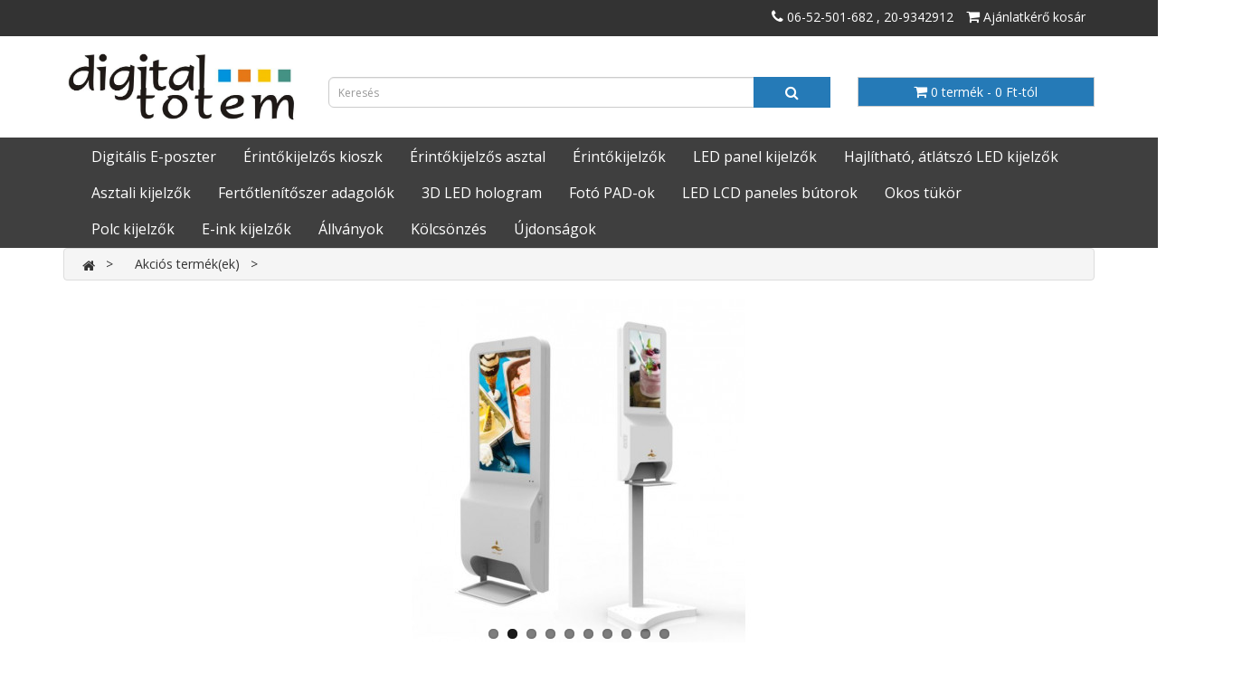

--- FILE ---
content_type: text/html; charset=utf-8
request_url: https://digitaltotem.hu/index.php?route=product/special
body_size: 8678
content:
<!DOCTYPE html>
<!--[if IE]><![endif]-->
<!--[if IE 8 ]><html dir="ltr" lang="hu" class="ie8"><![endif]-->
<!--[if IE 9 ]><html dir="ltr" lang="hu" class="ie9"><![endif]-->
<!--[if (gt IE 9)|!(IE)]><!-->
<html dir="ltr" lang="hu">
<!--<![endif]-->
<head>
<meta charset="UTF-8" />
<meta name="viewport" content="width=device-width, initial-scale=1">
<meta http-equiv="X-UA-Compatible" content="IE=edge">
<title>Akciós termék(ek)</title>
<base href="https://digitaltotem.hu/" />
<script src="catalog/view/javascript/jquery/jquery-2.1.1.min.js" type="text/javascript"></script>
<link href="catalog/view/javascript/bootstrap/css/bootstrap.min.css" rel="stylesheet" media="screen" />
<script src="catalog/view/javascript/bootstrap/js/bootstrap.min.js" type="text/javascript"></script>
<link href="catalog/view/javascript/font-awesome/css/font-awesome.min.css" rel="stylesheet" type="text/css" />
<link href="//fonts.googleapis.com/css?family=Open+Sans:400,400i,300,700" rel="stylesheet" type="text/css" />
<link href="catalog/view/theme/wnweb/stylesheet/stylesheet.css" rel="stylesheet">
<link href="catalog/view/javascript/jquery/swiper/css/swiper.min.css" type="text/css" rel="stylesheet" media="screen" />
<link href="catalog/view/javascript/jquery/swiper/css/opencart.css" type="text/css" rel="stylesheet" media="screen" />
<link href="catalog/view/theme/default/stylesheet/noty.css" type="text/css" rel="stylesheet" media="screen" />
<script src="catalog/view/javascript/jquery/swiper/js/swiper.jquery.js" type="text/javascript"></script>
<script src="catalog/view/javascript/notice_add.min.js" type="text/javascript"></script>
<script src="catalog/view/javascript/common.js" type="text/javascript"></script>
<link href="https://digitaltotem.hu/index.php?route=product/special" rel="canonical" />
<link href="https://digitaltotem.hu/image/catalog/termékek/allo kijelzo 65coll 3.jpg" rel="icon" />
<link href="catalog/view/javascript/live_search/live_search.css" rel="stylesheet" type="text/css">
<script src="catalog/view/javascript/live_search/live_search.js"></script>
<script type="text/javascript"><!--
$(document).ready(function() {
var options = {"text_view_all_results":"\u00d6sszes tal\u00e1lat","text_empty":"Nincs a keres\u00e9si felt\u00e9teleknek megfelel\u0151 term\u00e9k(ek).","module_live_search_show_image":"1","module_live_search_show_price":"1","module_live_search_show_description":"0","module_live_search_min_length":"1","module_live_search_show_add_button":"1"};
LiveSearchJs.init(options); 
});
//--></script>
</head>

<body>
<nav id="top">
  <div class="container"> 
    
    <div id="top-links" class="nav pull-right">
      <ul class="list-inline">
        <li><a href="http://digitaltotem.hu/index.php?route=information/contact"><i class="fa fa-phone"></i></a> <span class="hidden-xs hidden-sm hidden-md">06-52-501-682 , 20-9342912</span></li>
        <li><a href="http://digitaltotem.hu/index.php?route=checkout/cart" title="Ajánlatkérő kosár"><i class="fa fa-shopping-cart"></i> <span class="hidden-xs hidden-sm hidden-md">Ajánlatkérő kosár</span></a></li>
      </ul>
    </div>
  </div>
</nav>
<header>
  <div class="container">
    <div class="row">
      <div class="col-sm-3">
        <div id="logo"><a href="http://digitaltotem.hu/index.php?route=common/home"><img src="https://digitaltotem.hu/image/catalog/menupictures/digital totem logo.JPG" title="Digital Totem" alt="Digital Totem" class="img-responsive" /></a></div>
      </div>
      <div class="col-sm-6"><div id="search" class="input-group">
  <input type="text" name="search" value="" placeholder="Keresés" class="form-control input-lg" />
  <span class="input-group-btn">
    <button type="button" class="btn btn-default btn-lg"><i class="fa fa-search"></i></button>
  </span>
</div></div>
      <div class="col-sm-3"><div id="cart" class="btn-group btn-block">
  <button type="button" data-toggle="dropdown" data-loading-text="Betöltés..." class="btn btn-inverse btn-block btn-lg dropdown-toggle"><i class="fa fa-shopping-cart"></i> <span id="cart-total">0 termék - 0 Ft-tól</span></button>
  <ul class="dropdown-menu pull-right">
        <li>
      <p class="text-center">A kosarad üres!</p>
    </li>
      </ul>
</div>
</div>
    </div>
  </div>
</header>
<div class="jumbotron mp0">
	<div class="container">
	  <nav id="menu" class="navbar">
		<div class="navbar-header"><span id="category" class="visible-xs">Kategóriák</span>
		  <button type="button" class="btn btn-navbar navbar-toggle" data-toggle="collapse" data-target=".navbar-ex1-collapse"><i class="fa fa-bars"></i></button>
		</div>
		<div class="collapse navbar-collapse navbar-ex1-collapse">
		  <ul class="nav navbar-nav">
									
			<li class="dropdown"><a href="http://digitaltotem.hu/digitalis-e_poszter" class="dropdown-toggle disabled" data-toggle="dropdown">Digitális E-poszter</a>
			
			  <div class="dropdown-menu">
				<div class="dropdown-inner"> 				  <ul class="list-unstyled">
										<li><a href="http://digitaltotem.hu/digitalis-e_poszter/belteri-szabadon-allo-e_poszter">Beltéri, szabadon álló E-poszter (121)</a></li>
										<li><a href="http://digitaltotem.hu/digitalis-e_poszter/belteri-szabadon-allo-dupla-kijelzos-e_poszter">Beltéri, szabadon álló, dupla kijelzős E-poszter (28)</a></li>
										<li><a href="http://digitaltotem.hu/digitalis-e_poszter/belteri-szabadon-allo-ketoldalas-e_poszter">Beltéri, szabadon álló, kétoldalas E-poszter (17)</a></li>
										<li><a href="http://digitaltotem.hu/digitalis-e_poszter/Belteri_szabadon_allo_hordozhato_E-poszter">Beltéri, szabadon álló, hordozható E-poszter (22)</a></li>
										<li><a href="http://digitaltotem.hu/digitalis-e_poszter/belteri-mennyezetre-szerelheto-e_poszter">Beltéri, mennyezetre szerelhető E-poszter (30)</a></li>
										<li><a href="http://digitaltotem.hu/digitalis-e_poszter/belteri-falra-szerelheto-e_poszter">Beltéri, falra szerelhető E-poszter (31)</a></li>
										<li><a href="http://digitaltotem.hu/digitalis-e_poszter/Belteri_beepitheto_E-poszter">Beltéri, beépíthető E-poszter (open frame) (14)</a></li>
										<li><a href="http://digitaltotem.hu/digitalis-e_poszter/kulteri-e_poszter">Kültéri, szabadon álló E-poszter (57)</a></li>
										<li><a href="http://digitaltotem.hu/digitalis-e_poszter/Kulteri_falra_szerelheto_E-poszter">Kültéri, falra szerelhető E-poszter (11)</a></li>
										<li><a href="http://digitaltotem.hu/digitalis-e_poszter/Auto_tetejere_szerelheto_kijelzo">Autó tetejére szerelhető kivitel (1)</a></li>
									  </ul>
				  </div>
				<a href="http://digitaltotem.hu/digitalis-e_poszter" class="see-all">Összes megnézése Digitális E-poszter</a> </div>
			</li>
												
			<li class="dropdown"><a href="http://digitaltotem.hu/erintokijelzos-kioszk" class="dropdown-toggle disabled" data-toggle="dropdown">Érintőkijelzős kioszk</a>
			
			  <div class="dropdown-menu">
				<div class="dropdown-inner"> 				  <ul class="list-unstyled">
										<li><a href="http://digitaltotem.hu/erintokijelzos-kioszk/allo-erintokijelzos-kioszk">Beltéri, álló érintőkijelzős kioszk (57)</a></li>
										<li><a href="http://digitaltotem.hu/erintokijelzos-kioszk/fekvo-erintokijelzos-kioszk">Beltéri, fekvő érintőkijelzős kioszk (52)</a></li>
										<li><a href="http://digitaltotem.hu/erintokijelzos-kioszk/forgathato-erintokijelzos-kioszk">Beltéri, forgatható érintőkijelzős kioszk (15)</a></li>
										<li><a href="http://digitaltotem.hu/erintokijelzos-kioszk/tobbfunkcios-erintokijelzos-kioszk">Beltéri, többfunkciós érintőkijelzős kioszk (37)</a></li>
										<li><a href="http://digitaltotem.hu/erintokijelzos-kioszk/Kulteri_szabadon_allo_erintokijelzos_kioszk">Kültéri, szabadon álló érintőkijelzős kioszk (8)</a></li>
									  </ul>
				  </div>
				<a href="http://digitaltotem.hu/erintokijelzos-kioszk" class="see-all">Összes megnézése Érintőkijelzős kioszk</a> </div>
			</li>
												
			<li class="dropdown"><a href="http://digitaltotem.hu/erintokijelzos-asztal" class="dropdown-toggle disabled" data-toggle="dropdown">Érintőkijelzős asztal</a>
			
			  <div class="dropdown-menu">
				<div class="dropdown-inner"> 				  <ul class="list-unstyled">
										<li><a href="http://digitaltotem.hu/erintokijelzos-asztal/kavehazi-ettermi-erintokijelzos-asztal">Éttermi, kávéházi érintőkijelzős asztal (27)</a></li>
										<li><a href="http://digitaltotem.hu/erintokijelzos-asztal/nappali,-dohanyzo-erintokijelzos-asztal">Nappali, dohányzó érintőkijelzős asztal (41)</a></li>
										<li><a href="http://digitaltotem.hu/erintokijelzos-asztal/ovodai-kisiskolai-erintokijelzos-asztal">Óvodai, kisiskolai érintőkijelzős asztal (7)</a></li>
										<li><a href="http://digitaltotem.hu/erintokijelzos-asztal/tervezo-erintokijelzos-asztal">Tervező érintőkijelzős asztal (21)</a></li>
									  </ul>
				  </div>
				<a href="http://digitaltotem.hu/erintokijelzos-asztal" class="see-all">Összes megnézése Érintőkijelzős asztal</a> </div>
			</li>
												
			<li class="dropdown"><a href="http://digitaltotem.hu/erintokijelzok" class="dropdown-toggle disabled" data-toggle="dropdown">Érintőkijelzők</a>
			
			  <div class="dropdown-menu">
				<div class="dropdown-inner"> 				  <ul class="list-unstyled">
										<li><a href="http://digitaltotem.hu/erintokijelzok/Szerelheto_keretes_erintokijelzok_open frame touch screen">Beépíthető érintőkijelzők (open frame touch screen) (7)</a></li>
										<li><a href="http://digitaltotem.hu/erintokijelzok/Zart_keretes_erintokijelzok">Beltéri, fali érintőkijelzők (close frame touch screen) (19)</a></li>
										<li><a href="http://digitaltotem.hu/erintokijelzok/kulteri-fali-erintokijelzok-close-frame-touch-screen">Kültéri fali érintőkijelzők (close frame touch screen) (5)</a></li>
										<li><a href="http://digitaltotem.hu/erintokijelzok/Oktatasi_erintokijelzok_tablaval">Oktatási érintőkijelzők (8)</a></li>
									  </ul>
				  </div>
				<a href="http://digitaltotem.hu/erintokijelzok" class="see-all">Összes megnézése Érintőkijelzők</a> </div>
			</li>
												<li><a href="http://digitaltotem.hu/LED-panel-kijelzok">LED panel kijelzők</a></li>
												<li><a href="http://digitaltotem.hu/Hajlithato-atlatszo-LED-kijelzok">Hajlítható, átlátszó LED kijelzők</a></li>
												<li><a href="http://digitaltotem.hu/Hordozhato_kijelzok">Asztali kijelzők</a></li>
												<li><a href="http://digitaltotem.hu/Fertotlenitoszer_adagolok">Fertőtlenítőszer adagolók</a></li>
												<li><a href="http://digitaltotem.hu/3d-led-hologram">3D LED hologram</a></li>
												<li><a href="http://digitaltotem.hu/Foto_allvanyok">Fotó PAD-ok</a></li>
												<li><a href="http://digitaltotem.hu/index.php?route=product/category&amp;path=102">LED LCD paneles bútorok</a></li>
												<li><a href="http://digitaltotem.hu/Okos-tukor-kijelzo">Okos tükör</a></li>
												<li><a href="http://digitaltotem.hu/polc-kijelzok">Polc kijelzők</a></li>
												<li><a href="http://digitaltotem.hu/E-ink-kijelzok">E-ink kijelzők</a></li>
												<li><a href="http://digitaltotem.hu/allvanyok">Állványok</a></li>
												<li><a href="http://digitaltotem.hu/kolcsonzes-berlet-berles">Kölcsönzés</a></li>
												<li><a href="http://digitaltotem.hu/ujdonsagok">Újdonságok</a></li>
								  </ul>
		</div>
	  </nav>
	</div>
</div>	
 

<div id="product-search" class="container">
  <ul class="breadcrumb">
        <li><a href="http://digitaltotem.hu/index.php?route=common/home"><i class="fa fa-home fa-lg"></i></a></li>
        <li><a href="http://digitaltotem.hu/index.php?route=product/special">Akciós termék(ek)</a></li>
      </ul>
  <div class="row">
                <div id="content" class="col-sm-12"><div class="swiper-viewport">
  <div id="slideshow0" class="swiper-container">
    <div class="swiper-wrapper">       <div class="swiper-slide text-center"><a href="https://digitaltotem.hu/erintokijelzos-kioszk"><img src="https://digitaltotem.hu/image/cache/catalog/slide/444-1140x380.jpg" alt="kiosk" class="img-responsive" /></a></div>
            <div class="swiper-slide text-center"><a href="https://digitaltotem.hu/Fertotlenitoszer_adagolok"><img src="https://digitaltotem.hu/image/cache/catalog/slide/slide%2010-1140x380.JPG" alt="sanitizer" class="img-responsive" /></a></div>
            <div class="swiper-slide text-center"><a href="https://digitaltotem.hu/digitalis-e_poszter"><img src="https://digitaltotem.hu/image/cache/catalog/slide/Digital_signage%201-1140x380.jpg" alt="eposter nagy" class="img-responsive" /></a></div>
            <div class="swiper-slide text-center"><a href="https://digitaltotem.hu/erintokijelzos-asztal"><img src="https://digitaltotem.hu/image/cache/catalog/slide/hkhm_table_p1-1140x380.jpg" alt="digitális asztal" class="img-responsive" /></a></div>
            <div class="swiper-slide text-center"><a href="https://digitaltotem.hu/3d-led-hologram"><img src="https://digitaltotem.hu/image/cache/catalog/slide/3d%20holo1-1140x380.JPG" alt="hologram" class="img-responsive" /></a></div>
            <div class="swiper-slide text-center"><a href="https://digitaltotem.hu/erintokijelzos-kioszk"><img src="https://digitaltotem.hu/image/cache/catalog/slide/allo%20kijelzo%205-1140x380.jpg" alt="digital kiosk1" class="img-responsive" /></a></div>
            <div class="swiper-slide text-center"><a href="https://digitaltotem.hu/erintokijelzos-kioszk/forgathato-erintokijelzos-kioszk"><img src="https://digitaltotem.hu/image/cache/catalog/slide/allo%20forgathato%20kijelzo%206-1140x380.jpg" alt="rotate kiosk" class="img-responsive" /></a></div>
            <div class="swiper-slide text-center"><a href="https://digitaltotem.hu/erintokijelzos-asztal"><img src="https://digitaltotem.hu/image/cache/catalog/slide/slide%205-1140x380.jpg" alt="Touch Table1" class="img-responsive" /></a></div>
            <div class="swiper-slide text-center"><img src="https://digitaltotem.hu/image/cache/catalog/slide/slide%206-1140x380.jpg" alt="LED panel1" class="img-responsive" /></div>
            <div class="swiper-slide text-center"><a href="https://digitaltotem.hu/erintokijelzos-asztal"><img src="https://digitaltotem.hu/image/cache/catalog/slide/slide%207-1140x380.jpg" alt="Touch table 2" class="img-responsive" /></a></div>
       </div>
  </div>
  <div class="swiper-pagination slideshow0"></div>
  <div class="swiper-pager">
    <div class="swiper-button-next"></div>
    <div class="swiper-button-prev"></div>
  </div>
</div>
<script type="text/javascript"><!--
$('#slideshow0').swiper({
	mode: 'horizontal',
	slidesPerView: 1,
	pagination: '.slideshow0',
	paginationClickable: true,
	nextButton: '.swiper-button-next',
    prevButton: '.swiper-button-prev',
    spaceBetween: 30,
	autoplay: 2500,
    autoplayDisableOnInteraction: true,
	loop: true
});
--></script>
<div>  <p align="justify"><b><span style="font-size: 14px;">Digital Totem&nbsp; - A digitális kijelzők szakértője</span></b><br><br><span style="font-size: 14px;">Fedezze fel az innováció és a technológia határtalan világát velünk.</span><br><br><span style="font-size: 14px;">Üdvözöljük a Digital Totemnél, ahol a kreativitás találkozik a technológiával, és ahol digitális kijelzőkkel kapcsolatos megoldásokat kínálunk ügyfeleink számára!</span><br><br><span style="font-size: 14px;">Cégünk élen jár a legmodernebb digitális kijelzők tervezésében, gyártásában, telepítésében és bérbeadásában is. Bármilyen igényt kielégítünk, legyen az bel- vagy kültéri kijelző, kis vagy nagy méretű, egyszerű vagy interaktív. Rugalmas csapatunk és tapasztalt szakembereink segítségével minden projektet a legmagasabb színvonalon valósítunk meg.</span><br><br><span style="font-size: 14px;">Vállalatunk abban hisz, hogy a digitális kijelzők nemcsak információközlésre szolgálnak, hanem élményeket teremtenek. Ezért törekszünk arra, hogy minden kijelzőnket úgy tervezzük és alakítsuk ki, hogy azok figyelemfelkeltőek és megjegyezhetőek legyenek. Legyen szó akár bevásárlóközpontokról, rendezvényekről, vagy üzleti központokról, a Digital Totem biztosítja, hogy ügyfeleink üzenete hatékonyan jelenjen meg.</span><br><br><b><span style="font-size: 14px;">Emellett a bérbeadási szolgáltatásunkkal lehetőséget kínálunk ügyfeleinknek arra, hogy rövid vagy hosszú távra bérelhessenek digitális kijelzőket eseményeik, promócióik vagy kampányaik számára. A bérlési lehetőség rugalmasságot és költséghatékonyságot biztosít, miközben a legfrissebb technológiát és dizájnt kínáljuk.</span></b></p><p align="justify"><b><span style="font-size: 14px;"><a href="https://digitaltotem.hu/k%c3%b6lcs%c3%b6nz%c3%a9s" target="_blank">Információk a kölcsönzésről</a><br></span><br></b><br><span style="font-size: 14px;">Ha Ön is egy olyan partnerre vágyik, aki innovatív és megbízható digitális kijelzőmegoldásokat kínál, forduljon hozzánk bizalommal! Várjuk megkeresését, hogy együtt dolgozhassuk ki az Ön számára optimális megoldást.</span></p><p align="justify"><br></p><p align="justify">Legkeresettebb termékcsoportjaink :<br></p></div>

<div>  <table class="table"><tbody><tr><td align="center"><table class="table"><tbody><tr><td align="center"><p align="center"><a href="https://digitaltotem.hu/erintokijelzos-kioszk" target="_self"><br></a></p><table class="table table-bordered"><tbody><tr><td><p><a href="https://digitaltotem.hu/digitalis-e_poszter" target="_self"><img src="https://digitaltotem.hu/image/catalog/slide/allo kijelzo 32coll.jpg" title="Digital Totem E-poster" style="width: 301.333px; height: 243.413px;"></a><br></p></td><td><p><a href="https://digitaltotem.hu/erintokijelzos-kioszk" target="_self"><img src="https://digitaltotem.hu/image/catalog/slide/Digital_signage 8.jpg" title="Digital Totem Touch kiosk" style="width: 299.333px; height: 299.333px;"></a><br></p></td><td><p><img style="width: 304px; height: 236.38px;" src="https://digitaltotem.hu/image/catalog/termékek/design asztal 1.JPG"><a href="https://digitaltotem.hu/erintokijelzos-asztal" target="_self"></a><br></p></td></tr></tbody></table><table class="table table-bordered"><tbody><tr><td align="center"><b>&nbsp;&nbsp;&nbsp;&nbsp;&nbsp;&nbsp;&nbsp;&nbsp;&nbsp;&nbsp;&nbsp;&nbsp;&nbsp; &nbsp; &nbsp; Digitális e-poszterek&nbsp;</b>&nbsp; &nbsp;&nbsp; &nbsp;&nbsp;&nbsp; </td><td align="center"><b>&nbsp;&nbsp; Digitális érintőkijelzős kioszkok&nbsp; &nbsp;</b> <br></td><td align="center"><b>&nbsp;&nbsp; Digitális érintőkijelzős asztalok&nbsp;&nbsp;</b>&nbsp;&nbsp; <br></td></tr></tbody></table></td><td align="center"><br></td></tr></tbody></table></td></tr></tbody></table></div>

<h3>Kiemelt termékek</h3>
<div class="row">
   <div class="product-layout col-lg-3 col-md-3 col-sm-6 col-xs-12">
    <div class="product-thumb transition">
      <div class="image"><a href="http://digitaltotem.hu/digital-totem-touch-vertical-43_-4k-allo-kioszk"><img src="https://digitaltotem.hu/image/cache/catalog/termékek/allo%20kijelzo%202-200x200.JPG" alt="Digital Totem Touch Vertical 43&quot; 4K álló kioszk WIN PC.." title="Digital Totem Touch Vertical 43&quot; 4K álló kioszk WIN PC.." class="img-responsive" /></a></div>
      <div class="caption">
        <h4><a href="http://digitaltotem.hu/digital-totem-touch-vertical-43_-4k-allo-kioszk">Digital Totem Touch Vertical 43&quot; 4K álló kioszk WIN PC..</a></h4>
        <hr>
		<hr>
                        <p class="price">
                    1 130 300 Ft-tól
                              <span class="price-tax">Nettó: 890 000 Ft-tól</span>
                  </p>
              </div>
      <div class="button-group">
        <button type="button" onclick="cart.add('86');"><i class="fa fa-shopping-cart"></i> <span class="hidden-xs hidden-sm hidden-md">Ajánlatot kérek</span></button>
        <button type="button" data-toggle="tooltip" title="Kívánságlistára teszem" onclick="wishlist.add('86');"><i class="fa fa-heart"></i></button>
      </div>
    </div>
  </div>
    <div class="product-layout col-lg-3 col-md-3 col-sm-6 col-xs-12">
    <div class="product-thumb transition">
      <div class="image"><a href="http://digitaltotem.hu/digital-totem-2-side-e_poster-2x55_-4k-szabadonallo"><img src="https://digitaltotem.hu/image/cache/catalog/eposter/43colldouble_1-200x200.jpg" alt="Digital Totem 2side E-poster 2x55&quot; 4K szabadonálló Android.." title="Digital Totem 2side E-poster 2x55&quot; 4K szabadonálló Android.." class="img-responsive" /></a></div>
      <div class="caption">
        <h4><a href="http://digitaltotem.hu/digital-totem-2-side-e_poster-2x55_-4k-szabadonallo">Digital Totem 2side E-poster 2x55&quot; 4K szabadonálló Android..</a></h4>
        <hr>
		<hr>
                        <p class="price">
                    2 032 000 Ft-tól
                              <span class="price-tax">Nettó: 1 600 000 Ft-tól</span>
                  </p>
              </div>
      <div class="button-group">
        <button type="button" onclick="cart.add('123');"><i class="fa fa-shopping-cart"></i> <span class="hidden-xs hidden-sm hidden-md">Ajánlatot kérek</span></button>
        <button type="button" data-toggle="tooltip" title="Kívánságlistára teszem" onclick="wishlist.add('123');"><i class="fa fa-heart"></i></button>
      </div>
    </div>
  </div>
    <div class="product-layout col-lg-3 col-md-3 col-sm-6 col-xs-12">
    <div class="product-thumb transition">
      <div class="image"><a href="http://digitaltotem.hu/digital-totem-touch-coffee-dtc2032-32_-fhd-kávéházi-asztal-szogletes"><img src="https://digitaltotem.hu/image/cache/catalog/termékek/dt%20touch%20coffee%201000%201-200x200.JPG" alt="Digital Totem Touch Coffee DTC2032 T-type 32&quot; FHD kávéházi asz.." title="Digital Totem Touch Coffee DTC2032 T-type 32&quot; FHD kávéházi asz.." class="img-responsive" /></a></div>
      <div class="caption">
        <h4><a href="http://digitaltotem.hu/digital-totem-touch-coffee-dtc2032-32_-fhd-kávéházi-asztal-szogletes">Digital Totem Touch Coffee DTC2032 T-type 32&quot; FHD kávéházi asz..</a></h4>
        <hr>
		<hr>
                        <p class="price">
                    1 257 300 Ft-tól
                              <span class="price-tax">Nettó: 990 000 Ft-tól</span>
                  </p>
              </div>
      <div class="button-group">
        <button type="button" onclick="cart.add('180');"><i class="fa fa-shopping-cart"></i> <span class="hidden-xs hidden-sm hidden-md">Ajánlatot kérek</span></button>
        <button type="button" data-toggle="tooltip" title="Kívánságlistára teszem" onclick="wishlist.add('180');"><i class="fa fa-heart"></i></button>
      </div>
    </div>
  </div>
    <div class="product-layout col-lg-3 col-md-3 col-sm-6 col-xs-12">
    <div class="product-thumb transition">
      <div class="image"><a href="http://digitaltotem.hu/Digital-Totem-Touch-Horizontal--tilt-43&quot;-4K-fekvő-S-modell"><img src="https://digitaltotem.hu/image/cache/catalog/termékek/fekvo%20dontott%20kijelzo%2049-200x200.JPG" alt="Digital Totem Touch Horizontal Tilt 43&quot; 4K fekvő S modell.." title="Digital Totem Touch Horizontal Tilt 43&quot; 4K fekvő S modell.." class="img-responsive" /></a></div>
      <div class="caption">
        <h4><a href="http://digitaltotem.hu/Digital-Totem-Touch-Horizontal--tilt-43&quot;-4K-fekvő-S-modell">Digital Totem Touch Horizontal Tilt 43&quot; 4K fekvő S modell..</a></h4>
        <hr>
		<hr>
                        <p class="price">
                    1 397 000 Ft-tól
                              <span class="price-tax">Nettó: 1 100 000 Ft-tól</span>
                  </p>
              </div>
      <div class="button-group">
        <button type="button" onclick="cart.add('268');"><i class="fa fa-shopping-cart"></i> <span class="hidden-xs hidden-sm hidden-md">Ajánlatot kérek</span></button>
        <button type="button" data-toggle="tooltip" title="Kívánságlistára teszem" onclick="wishlist.add('268');"><i class="fa fa-heart"></i></button>
      </div>
    </div>
  </div>
    <div class="product-layout col-lg-3 col-md-3 col-sm-6 col-xs-12">
    <div class="product-thumb transition">
      <div class="image"><a href="http://digitaltotem.hu/Digital_Totem_Table_Stand_Dual_DTS080_2x8&quot;-os_asztali_kijelző"><img src="https://digitaltotem.hu/image/cache/catalog/termékek/8%20coll%20asztali%20dupla%20kijelző%206-200x200.jpg" alt="Digital Totem Table Stand Dual DTS070 2x7&quot;-os asztali érintőkij.." title="Digital Totem Table Stand Dual DTS070 2x7&quot;-os asztali érintőkij.." class="img-responsive" /></a></div>
      <div class="caption">
        <h4><a href="http://digitaltotem.hu/Digital_Totem_Table_Stand_Dual_DTS080_2x8&quot;-os_asztali_kijelző">Digital Totem Table Stand Dual DTS070 2x7&quot;-os asztali érintőkij..</a></h4>
        <hr>
		<hr>
                        <p class="price">
                    368 300 Ft-tól
                              <span class="price-tax">Nettó: 290 000 Ft-tól</span>
                  </p>
              </div>
      <div class="button-group">
        <button type="button" onclick="cart.add('226');"><i class="fa fa-shopping-cart"></i> <span class="hidden-xs hidden-sm hidden-md">Ajánlatot kérek</span></button>
        <button type="button" data-toggle="tooltip" title="Kívánságlistára teszem" onclick="wishlist.add('226');"><i class="fa fa-heart"></i></button>
      </div>
    </div>
  </div>
    <div class="product-layout col-lg-3 col-md-3 col-sm-6 col-xs-12">
    <div class="product-thumb transition">
      <div class="image"><a href="http://digitaltotem.hu/index.php?route=product/product&amp;product_id=510"><img src="https://digitaltotem.hu/image/cache/catalog/külteri/65colloutdoruvegteto_1-200x200.jpg" alt="Digital Totem Outdoor E-poster 55&quot; 4K kültéri üvegtetővel.." title="Digital Totem Outdoor E-poster 55&quot; 4K kültéri üvegtetővel.." class="img-responsive" /></a></div>
      <div class="caption">
        <h4><a href="http://digitaltotem.hu/index.php?route=product/product&amp;product_id=510">Digital Totem Outdoor E-poster 55&quot; 4K kültéri üvegtetővel..</a></h4>
        <hr>
		<hr>
                        <p class="price">
                    3 048 000 Ft-tól
                              <span class="price-tax">Nettó: 2 400 000 Ft-tól</span>
                  </p>
              </div>
      <div class="button-group">
        <button type="button" onclick="cart.add('510');"><i class="fa fa-shopping-cart"></i> <span class="hidden-xs hidden-sm hidden-md">Ajánlatot kérek</span></button>
        <button type="button" data-toggle="tooltip" title="Kívánságlistára teszem" onclick="wishlist.add('510');"><i class="fa fa-heart"></i></button>
      </div>
    </div>
  </div>
    <div class="product-layout col-lg-3 col-md-3 col-sm-6 col-xs-12">
    <div class="product-thumb transition">
      <div class="image"><a href="http://digitaltotem.hu/digital-totem-sf-touch-stand-1-32_-fhd"><img src="https://digitaltotem.hu/image/cache/catalog/termékek/tobbfunkcios%20kioszk%20álló%201-200x200.JPG" alt="Digital Totem SF Touch Stand 1 32&quot; FHD.." title="Digital Totem SF Touch Stand 1 32&quot; FHD.." class="img-responsive" /></a></div>
      <div class="caption">
        <h4><a href="http://digitaltotem.hu/digital-totem-sf-touch-stand-1-32_-fhd">Digital Totem SF Touch Stand 1 32&quot; FHD..</a></h4>
        <hr>
		<hr>
                        <p class="price">
                    1 257 300 Ft-tól
                              <span class="price-tax">Nettó: 990 000 Ft-tól</span>
                  </p>
              </div>
      <div class="button-group">
        <button type="button" onclick="cart.add('147');"><i class="fa fa-shopping-cart"></i> <span class="hidden-xs hidden-sm hidden-md">Ajánlatot kérek</span></button>
        <button type="button" data-toggle="tooltip" title="Kívánságlistára teszem" onclick="wishlist.add('147');"><i class="fa fa-heart"></i></button>
      </div>
    </div>
  </div>
    <div class="product-layout col-lg-3 col-md-3 col-sm-6 col-xs-12">
    <div class="product-thumb transition">
      <div class="image"><a href="http://digitaltotem.hu/Digital_Totem_E-poster_Multiscreen_4X"><img src="https://digitaltotem.hu/image/cache/catalog/termékek/4xvegyes%20kijelző%202-200x200.JPG" alt="Digital Totem E-poster Multiscreen 4X.." title="Digital Totem E-poster Multiscreen 4X.." class="img-responsive" /></a></div>
      <div class="caption">
        <h4><a href="http://digitaltotem.hu/Digital_Totem_E-poster_Multiscreen_4X">Digital Totem E-poster Multiscreen 4X..</a></h4>
        <hr>
		<hr>
                        <p class="price">
                    2 540 000 Ft-tól
                              <span class="price-tax">Nettó: 2 000 000 Ft-tól</span>
                  </p>
              </div>
      <div class="button-group">
        <button type="button" onclick="cart.add('240');"><i class="fa fa-shopping-cart"></i> <span class="hidden-xs hidden-sm hidden-md">Ajánlatot kérek</span></button>
        <button type="button" data-toggle="tooltip" title="Kívánságlistára teszem" onclick="wishlist.add('240');"><i class="fa fa-heart"></i></button>
      </div>
    </div>
  </div>
  </div>

<div>  <p><img style="width: 1303px;" src="https://digitaltotem.hu/image/catalog/9998.jpg"><br></p></div>

<h3>Új termékek</h3>
<div class="row">   <div class="product-layout col-lg-3 col-md-3 col-sm-6 col-xs-12">
    <div class="product-thumb transition">
      <div class="image"><a href="http://digitaltotem.hu/index.php?route=product/product&amp;product_id=831"><img src="https://digitaltotem.hu/image/cache/catalog/butor/topdisplay_led_pult1-200x200.jpg" alt="Digital Totem LED íves infopult / DJ pult model B P1.86 1675mm x 1100m.." title="Digital Totem LED íves infopult / DJ pult model B P1.86 1675mm x 1100m.." class="img-responsive" /></a></div>
      <div class="caption">
        <h4><a href="http://digitaltotem.hu/index.php?route=product/product&amp;product_id=831">Digital Totem LED íves infopult / DJ pult model B P1.86 1675mm x 1100m..</a></h4>
        <hr>
		<hr>
                        <p class="price">           4 178 300 Ft-tól
                     <span class="price-tax">Nettó: 3 290 000 Ft-tól</span>  </p>
         </div>
      <div class="button-group">
        <button type="button" onclick="cart.add('831');"><i class="fa fa-shopping-cart"></i> <span class="hidden-xs hidden-sm hidden-md">Ajánlatot kérek</span></button>
        <button type="button" data-toggle="tooltip" title="Kívánságlistára teszem" onclick="wishlist.add('831');"><i class="fa fa-heart"></i></button>
      </div>
    </div>
  </div>
    <div class="product-layout col-lg-3 col-md-3 col-sm-6 col-xs-12">
    <div class="product-thumb transition">
      <div class="image"><a href="http://digitaltotem.hu/index.php?route=product/product&amp;product_id=830"><img src="https://digitaltotem.hu/image/cache/catalog/butor/topdisplay_led_pult1-200x200.jpg" alt="Digital Totem LED íves infopult / DJ pult model B P1.86 1065mm x 1100m.." title="Digital Totem LED íves infopult / DJ pult model B P1.86 1065mm x 1100m.." class="img-responsive" /></a></div>
      <div class="caption">
        <h4><a href="http://digitaltotem.hu/index.php?route=product/product&amp;product_id=830">Digital Totem LED íves infopult / DJ pult model B P1.86 1065mm x 1100m..</a></h4>
        <hr>
		<hr>
                        <p class="price">           3 162 300 Ft-tól
                     <span class="price-tax">Nettó: 2 490 000 Ft-tól</span>  </p>
         </div>
      <div class="button-group">
        <button type="button" onclick="cart.add('830');"><i class="fa fa-shopping-cart"></i> <span class="hidden-xs hidden-sm hidden-md">Ajánlatot kérek</span></button>
        <button type="button" data-toggle="tooltip" title="Kívánságlistára teszem" onclick="wishlist.add('830');"><i class="fa fa-heart"></i></button>
      </div>
    </div>
  </div>
    <div class="product-layout col-lg-3 col-md-3 col-sm-6 col-xs-12">
    <div class="product-thumb transition">
      <div class="image"><a href="http://digitaltotem.hu/index.php?route=product/product&amp;product_id=829"><img src="https://digitaltotem.hu/image/cache/catalog/butor/infopult-mod-a_1-200x200.jpg" alt="Digital Totem LED íves infopult / DJ pult model A P2.5 1680mm x 1080m .." title="Digital Totem LED íves infopult / DJ pult model A P2.5 1680mm x 1080m .." class="img-responsive" /></a></div>
      <div class="caption">
        <h4><a href="http://digitaltotem.hu/index.php?route=product/product&amp;product_id=829">Digital Totem LED íves infopult / DJ pult model A P2.5 1680mm x 1080m ..</a></h4>
        <hr>
		<hr>
                        <p class="price">           4 889 500 Ft-tól
                     <span class="price-tax">Nettó: 3 850 000 Ft-tól</span>  </p>
         </div>
      <div class="button-group">
        <button type="button" onclick="cart.add('829');"><i class="fa fa-shopping-cart"></i> <span class="hidden-xs hidden-sm hidden-md">Ajánlatot kérek</span></button>
        <button type="button" data-toggle="tooltip" title="Kívánságlistára teszem" onclick="wishlist.add('829');"><i class="fa fa-heart"></i></button>
      </div>
    </div>
  </div>
    <div class="product-layout col-lg-3 col-md-3 col-sm-6 col-xs-12">
    <div class="product-thumb transition">
      <div class="image"><a href="http://digitaltotem.hu/index.php?route=product/product&amp;product_id=828"><img src="https://digitaltotem.hu/image/cache/catalog/butor/infopult-mod-b_1-200x200.jpg" alt="Digital Totem LED íves infopult / DJ pult model B P2.5 1675mm x 1100mm.." title="Digital Totem LED íves infopult / DJ pult model B P2.5 1675mm x 1100mm.." class="img-responsive" /></a></div>
      <div class="caption">
        <h4><a href="http://digitaltotem.hu/index.php?route=product/product&amp;product_id=828">Digital Totem LED íves infopult / DJ pult model B P2.5 1675mm x 1100mm..</a></h4>
        <hr>
		<hr>
                        <p class="price">           3 797 300 Ft-tól
                     <span class="price-tax">Nettó: 2 990 000 Ft-tól</span>  </p>
         </div>
      <div class="button-group">
        <button type="button" onclick="cart.add('828');"><i class="fa fa-shopping-cart"></i> <span class="hidden-xs hidden-sm hidden-md">Ajánlatot kérek</span></button>
        <button type="button" data-toggle="tooltip" title="Kívánságlistára teszem" onclick="wishlist.add('828');"><i class="fa fa-heart"></i></button>
      </div>
    </div>
  </div>
    <div class="product-layout col-lg-3 col-md-3 col-sm-6 col-xs-12">
    <div class="product-thumb transition">
      <div class="image"><a href="http://digitaltotem.hu/index.php?route=product/product&amp;product_id=827"><img src="https://digitaltotem.hu/image/cache/catalog/butor/infopult-mod-a_1-200x200.jpg" alt="Digital Totem LED íves infopult / DJ pult model A P2.5 1280mm x 1060mm.." title="Digital Totem LED íves infopult / DJ pult model A P2.5 1280mm x 1060mm.." class="img-responsive" /></a></div>
      <div class="caption">
        <h4><a href="http://digitaltotem.hu/index.php?route=product/product&amp;product_id=827">Digital Totem LED íves infopult / DJ pult model A P2.5 1280mm x 1060mm..</a></h4>
        <hr>
		<hr>
                        <p class="price">           2 667 000 Ft-tól
                     <span class="price-tax">Nettó: 2 100 000 Ft-tól</span>  </p>
         </div>
      <div class="button-group">
        <button type="button" onclick="cart.add('827');"><i class="fa fa-shopping-cart"></i> <span class="hidden-xs hidden-sm hidden-md">Ajánlatot kérek</span></button>
        <button type="button" data-toggle="tooltip" title="Kívánságlistára teszem" onclick="wishlist.add('827');"><i class="fa fa-heart"></i></button>
      </div>
    </div>
  </div>
    <div class="product-layout col-lg-3 col-md-3 col-sm-6 col-xs-12">
    <div class="product-thumb transition">
      <div class="image"><a href="http://digitaltotem.hu/index.php?route=product/product&amp;product_id=826"><img src="https://digitaltotem.hu/image/cache/catalog/butor/infopult-mod-b_1-200x200.jpg" alt="Digital Totem LED íves infopult / DJ pult model B P2.5 1065mm x 1100mm.." title="Digital Totem LED íves infopult / DJ pult model B P2.5 1065mm x 1100mm.." class="img-responsive" /></a></div>
      <div class="caption">
        <h4><a href="http://digitaltotem.hu/index.php?route=product/product&amp;product_id=826">Digital Totem LED íves infopult / DJ pult model B P2.5 1065mm x 1100mm..</a></h4>
        <hr>
		<hr>
                        <p class="price">           2 667 000 Ft-tól
                     <span class="price-tax">Nettó: 2 100 000 Ft-tól</span>  </p>
         </div>
      <div class="button-group">
        <button type="button" onclick="cart.add('826');"><i class="fa fa-shopping-cart"></i> <span class="hidden-xs hidden-sm hidden-md">Ajánlatot kérek</span></button>
        <button type="button" data-toggle="tooltip" title="Kívánságlistára teszem" onclick="wishlist.add('826');"><i class="fa fa-heart"></i></button>
      </div>
    </div>
  </div>
    <div class="product-layout col-lg-3 col-md-3 col-sm-6 col-xs-12">
    <div class="product-thumb transition">
      <div class="image"><a href="http://digitaltotem.hu/index.php?route=product/product&amp;product_id=824"><img src="https://digitaltotem.hu/image/cache/catalog/touchkiosk/65-75collkioszk-200x200.jpg" alt="Digital Totem Touch Vertical 65" 4K álló érintőkijelzős kioszk Android.." title="Digital Totem Touch Vertical 65" 4K álló érintőkijelzős kioszk Android.." class="img-responsive" /></a></div>
      <div class="caption">
        <h4><a href="http://digitaltotem.hu/index.php?route=product/product&amp;product_id=824">Digital Totem Touch Vertical 65" 4K álló érintőkijelzős kioszk Android..</a></h4>
        <hr>
		<hr>
                        <p class="price">           1 714 500 Ft-tól
                     <span class="price-tax">Nettó: 1 350 000 Ft-tól</span>  </p>
         </div>
      <div class="button-group">
        <button type="button" onclick="cart.add('824');"><i class="fa fa-shopping-cart"></i> <span class="hidden-xs hidden-sm hidden-md">Ajánlatot kérek</span></button>
        <button type="button" data-toggle="tooltip" title="Kívánságlistára teszem" onclick="wishlist.add('824');"><i class="fa fa-heart"></i></button>
      </div>
    </div>
  </div>
    <div class="product-layout col-lg-3 col-md-3 col-sm-6 col-xs-12">
    <div class="product-thumb transition">
      <div class="image"><a href="http://digitaltotem.hu/index.php?route=product/product&amp;product_id=823"><img src="https://digitaltotem.hu/image/cache/catalog/termékek/allo%20kijelzo%2032coll%20katalógus%201-200x200.JPG" alt="Digital Totem E-poster 32" FHD álló katalógus tartóval Android.." title="Digital Totem E-poster 32" FHD álló katalógus tartóval Android.." class="img-responsive" /></a></div>
      <div class="caption">
        <h4><a href="http://digitaltotem.hu/index.php?route=product/product&amp;product_id=823">Digital Totem E-poster 32" FHD álló katalógus tartóval Android..</a></h4>
        <hr>
		<hr>
                        <p class="price">           952 500 Ft-tól
                     <span class="price-tax">Nettó: 750 000 Ft-tól</span>  </p>
         </div>
      <div class="button-group">
        <button type="button" onclick="cart.add('823');"><i class="fa fa-shopping-cart"></i> <span class="hidden-xs hidden-sm hidden-md">Ajánlatot kérek</span></button>
        <button type="button" data-toggle="tooltip" title="Kívánságlistára teszem" onclick="wishlist.add('823');"><i class="fa fa-heart"></i></button>
      </div>
    </div>
  </div>
    <div class="product-layout col-lg-3 col-md-3 col-sm-6 col-xs-12">
    <div class="product-thumb transition">
      <div class="image"><a href="http://digitaltotem.hu/index.php?route=product/product&amp;product_id=822"><img src="https://digitaltotem.hu/image/cache/catalog/termékek/allo%20kijelzo%202-200x200.JPG" alt="Digital Totem E-poster 49" 4K digitális plakát Android.." title="Digital Totem E-poster 49" 4K digitális plakát Android.." class="img-responsive" /></a></div>
      <div class="caption">
        <h4><a href="http://digitaltotem.hu/index.php?route=product/product&amp;product_id=822">Digital Totem E-poster 49" 4K digitális plakát Android..</a></h4>
        <hr>
		<hr>
                        <p class="price">           1 079 500 Ft-tól
                     <span class="price-tax">Nettó: 850 000 Ft-tól</span>  </p>
         </div>
      <div class="button-group">
        <button type="button" onclick="cart.add('822');"><i class="fa fa-shopping-cart"></i> <span class="hidden-xs hidden-sm hidden-md">Ajánlatot kérek</span></button>
        <button type="button" data-toggle="tooltip" title="Kívánságlistára teszem" onclick="wishlist.add('822');"><i class="fa fa-heart"></i></button>
      </div>
    </div>
  </div>
    <div class="product-layout col-lg-3 col-md-3 col-sm-6 col-xs-12">
    <div class="product-thumb transition">
      <div class="image"><a href="http://digitaltotem.hu/index.php?route=product/product&amp;product_id=821"><img src="https://digitaltotem.hu/image/cache/catalog/termékek/allo%20kijelzo%2065coll%203-200x200.jpg" alt="Digital Totem E-poster 65" 4K digitális plakát Android.." title="Digital Totem E-poster 65" 4K digitális plakát Android.." class="img-responsive" /></a></div>
      <div class="caption">
        <h4><a href="http://digitaltotem.hu/index.php?route=product/product&amp;product_id=821">Digital Totem E-poster 65" 4K digitális plakát Android..</a></h4>
        <hr>
		<hr>
                        <p class="price">           1 397 000 Ft-tól
                     <span class="price-tax">Nettó: 1 100 000 Ft-tól</span>  </p>
         </div>
      <div class="button-group">
        <button type="button" onclick="cart.add('821');"><i class="fa fa-shopping-cart"></i> <span class="hidden-xs hidden-sm hidden-md">Ajánlatot kérek</span></button>
        <button type="button" data-toggle="tooltip" title="Kívánságlistára teszem" onclick="wishlist.add('821');"><i class="fa fa-heart"></i></button>
      </div>
    </div>
  </div>
    <div class="product-layout col-lg-3 col-md-3 col-sm-6 col-xs-12">
    <div class="product-thumb transition">
      <div class="image"><a href="http://digitaltotem.hu/index.php?route=product/product&amp;product_id=820"><img src="https://digitaltotem.hu/image/cache/catalog/termékek/rcs%2024%20fekvő%20kioszk%200-200x200.JPG" alt="Digital Totem Touch Tilt 24" RCS FHD fekvő kioszk WinPC.." title="Digital Totem Touch Tilt 24" RCS FHD fekvő kioszk WinPC.." class="img-responsive" /></a></div>
      <div class="caption">
        <h4><a href="http://digitaltotem.hu/index.php?route=product/product&amp;product_id=820">Digital Totem Touch Tilt 24" RCS FHD fekvő kioszk WinPC..</a></h4>
        <hr>
		<hr>
                        <p class="price">           876 300 Ft-tól
                     <span class="price-tax">Nettó: 690 000 Ft-tól</span>  </p>
         </div>
      <div class="button-group">
        <button type="button" onclick="cart.add('820');"><i class="fa fa-shopping-cart"></i> <span class="hidden-xs hidden-sm hidden-md">Ajánlatot kérek</span></button>
        <button type="button" data-toggle="tooltip" title="Kívánságlistára teszem" onclick="wishlist.add('820');"><i class="fa fa-heart"></i></button>
      </div>
    </div>
  </div>
    <div class="product-layout col-lg-3 col-md-3 col-sm-6 col-xs-12">
    <div class="product-thumb transition">
      <div class="image"><a href="http://digitaltotem.hu/index.php?route=product/product&amp;product_id=819"><img src="https://digitaltotem.hu/image/cache/catalog/termékek/kavehazi%20asztal%203-200x200.jpg" alt="Digital Totem Touch Coffee DTC4k43 43" 4K kávéházi asztal szögletes An.." title="Digital Totem Touch Coffee DTC4k43 43" 4K kávéházi asztal szögletes An.." class="img-responsive" /></a></div>
      <div class="caption">
        <h4><a href="http://digitaltotem.hu/index.php?route=product/product&amp;product_id=819">Digital Totem Touch Coffee DTC4k43 43" 4K kávéházi asztal szögletes An..</a></h4>
        <hr>
		<hr>
                        <p class="price">           1 397 000 Ft-tól
                     <span class="price-tax">Nettó: 1 100 000 Ft-tól</span>  </p>
         </div>
      <div class="button-group">
        <button type="button" onclick="cart.add('819');"><i class="fa fa-shopping-cart"></i> <span class="hidden-xs hidden-sm hidden-md">Ajánlatot kérek</span></button>
        <button type="button" data-toggle="tooltip" title="Kívánságlistára teszem" onclick="wishlist.add('819');"><i class="fa fa-heart"></i></button>
      </div>
    </div>
  </div>
    <div class="product-layout col-lg-3 col-md-3 col-sm-6 col-xs-12">
    <div class="product-thumb transition">
      <div class="image"><a href="http://digitaltotem.hu/index.php?route=product/product&amp;product_id=818"><img src="https://digitaltotem.hu/image/cache/catalog/termékek/kavehazi%20asztal%203-200x200.jpg" alt="Digital Totem Touch Coffee DTCfhd43 43" FullHD kávéházi asztal szöglet.." title="Digital Totem Touch Coffee DTCfhd43 43" FullHD kávéházi asztal szöglet.." class="img-responsive" /></a></div>
      <div class="caption">
        <h4><a href="http://digitaltotem.hu/index.php?route=product/product&amp;product_id=818">Digital Totem Touch Coffee DTCfhd43 43" FullHD kávéházi asztal szöglet..</a></h4>
        <hr>
		<hr>
                        <p class="price">           1 270 000 Ft-tól
                     <span class="price-tax">Nettó: 1 000 000 Ft-tól</span>  </p>
         </div>
      <div class="button-group">
        <button type="button" onclick="cart.add('818');"><i class="fa fa-shopping-cart"></i> <span class="hidden-xs hidden-sm hidden-md">Ajánlatot kérek</span></button>
        <button type="button" data-toggle="tooltip" title="Kívánságlistára teszem" onclick="wishlist.add('818');"><i class="fa fa-heart"></i></button>
      </div>
    </div>
  </div>
    <div class="product-layout col-lg-3 col-md-3 col-sm-6 col-xs-12">
    <div class="product-thumb transition">
      <div class="image"><a href="http://digitaltotem.hu/index.php?route=product/product&amp;product_id=817"><img src="https://digitaltotem.hu/image/cache/catalog/eink/eink312_1-200x200.jpg" alt="Digital Totem Wall E-ink poster 31" 2K monokrom akkumulátoros energiat.." title="Digital Totem Wall E-ink poster 31" 2K monokrom akkumulátoros energiat.." class="img-responsive" /></a></div>
      <div class="caption">
        <h4><a href="http://digitaltotem.hu/index.php?route=product/product&amp;product_id=817">Digital Totem Wall E-ink poster 31" 2K monokrom akkumulátoros energiat..</a></h4>
        <hr>
		<hr>
                        <p class="price">           1 778 000 Ft-tól
                     <span class="price-tax">Nettó: 1 400 000 Ft-tól</span>  </p>
         </div>
      <div class="button-group">
        <button type="button" onclick="cart.add('817');"><i class="fa fa-shopping-cart"></i> <span class="hidden-xs hidden-sm hidden-md">Ajánlatot kérek</span></button>
        <button type="button" data-toggle="tooltip" title="Kívánságlistára teszem" onclick="wishlist.add('817');"><i class="fa fa-heart"></i></button>
      </div>
    </div>
  </div>
    <div class="product-layout col-lg-3 col-md-3 col-sm-6 col-xs-12">
    <div class="product-thumb transition">
      <div class="image"><a href="http://digitaltotem.hu/index.php?route=product/product&amp;product_id=816"><img src="https://digitaltotem.hu/image/cache/catalog/self%20service/merc2-curve_1-200x200.jpg" alt="Digital Totem SF Touch Stand MERC2-Curved 24" mini FHD ívelt kijelzős .." title="Digital Totem SF Touch Stand MERC2-Curved 24" mini FHD ívelt kijelzős .." class="img-responsive" /></a></div>
      <div class="caption">
        <h4><a href="http://digitaltotem.hu/index.php?route=product/product&amp;product_id=816">Digital Totem SF Touch Stand MERC2-Curved 24" mini FHD ívelt kijelzős ..</a></h4>
        <hr>
		<hr>
                        <p class="price">           1 257 300 Ft-tól
                     <span class="price-tax">Nettó: 990 000 Ft-tól</span>  </p>
         </div>
      <div class="button-group">
        <button type="button" onclick="cart.add('816');"><i class="fa fa-shopping-cart"></i> <span class="hidden-xs hidden-sm hidden-md">Ajánlatot kérek</span></button>
        <button type="button" data-toggle="tooltip" title="Kívánságlistára teszem" onclick="wishlist.add('816');"><i class="fa fa-heart"></i></button>
      </div>
    </div>
  </div>
    <div class="product-layout col-lg-3 col-md-3 col-sm-6 col-xs-12">
    <div class="product-thumb transition">
      <div class="image"><a href="http://digitaltotem.hu/index.php?route=product/product&amp;product_id=815"><img src="https://digitaltotem.hu/image/cache/catalog/eposter/csn-glass_1-200x200.jpg" alt="Digital Totem E-poster Glass CSN 55" 4K digitális plakát feliratozható.." title="Digital Totem E-poster Glass CSN 55" 4K digitális plakát feliratozható.." class="img-responsive" /></a></div>
      <div class="caption">
        <h4><a href="http://digitaltotem.hu/index.php?route=product/product&amp;product_id=815">Digital Totem E-poster Glass CSN 55" 4K digitális plakát feliratozható..</a></h4>
        <hr>
		<hr>
                        <p class="price">           1 765 300 Ft-tól
                     <span class="price-tax">Nettó: 1 390 000 Ft-tól</span>  </p>
         </div>
      <div class="button-group">
        <button type="button" onclick="cart.add('815');"><i class="fa fa-shopping-cart"></i> <span class="hidden-xs hidden-sm hidden-md">Ajánlatot kérek</span></button>
        <button type="button" data-toggle="tooltip" title="Kívánságlistára teszem" onclick="wishlist.add('815');"><i class="fa fa-heart"></i></button>
      </div>
    </div>
  </div>
    <div class="product-layout col-lg-3 col-md-3 col-sm-6 col-xs-12">
    <div class="product-thumb transition">
      <div class="image"><a href="http://digitaltotem.hu/index.php?route=product/product&amp;product_id=814"><img src="https://digitaltotem.hu/image/cache/catalog/eposter/csn-glass_1-200x200.jpg" alt="Digital Totem E-poster Glass CSN 49" 4K digitális plakát feliratozható.." title="Digital Totem E-poster Glass CSN 49" 4K digitális plakát feliratozható.." class="img-responsive" /></a></div>
      <div class="caption">
        <h4><a href="http://digitaltotem.hu/index.php?route=product/product&amp;product_id=814">Digital Totem E-poster Glass CSN 49" 4K digitális plakát feliratozható..</a></h4>
        <hr>
		<hr>
                        <p class="price">           1 511 300 Ft-tól
                     <span class="price-tax">Nettó: 1 190 000 Ft-tól</span>  </p>
         </div>
      <div class="button-group">
        <button type="button" onclick="cart.add('814');"><i class="fa fa-shopping-cart"></i> <span class="hidden-xs hidden-sm hidden-md">Ajánlatot kérek</span></button>
        <button type="button" data-toggle="tooltip" title="Kívánságlistára teszem" onclick="wishlist.add('814');"><i class="fa fa-heart"></i></button>
      </div>
    </div>
  </div>
    <div class="product-layout col-lg-3 col-md-3 col-sm-6 col-xs-12">
    <div class="product-thumb transition">
      <div class="image"><a href="http://digitaltotem.hu/index.php?route=product/product&amp;product_id=813"><img src="https://digitaltotem.hu/image/cache/catalog/eposter/superslim-fullscreen_2-200x200.jpg" alt="Digital Totem Portable Superslim Fullscreen E-poster 70" 4K digitális .." title="Digital Totem Portable Superslim Fullscreen E-poster 70" 4K digitális .." class="img-responsive" /></a></div>
      <div class="caption">
        <h4><a href="http://digitaltotem.hu/index.php?route=product/product&amp;product_id=813">Digital Totem Portable Superslim Fullscreen E-poster 70" 4K digitális ..</a></h4>
        <hr>
		<hr>
                        <p class="price">           1 257 300 Ft-tól
                     <span class="price-tax">Nettó: 990 000 Ft-tól</span>  </p>
         </div>
      <div class="button-group">
        <button type="button" onclick="cart.add('813');"><i class="fa fa-shopping-cart"></i> <span class="hidden-xs hidden-sm hidden-md">Ajánlatot kérek</span></button>
        <button type="button" data-toggle="tooltip" title="Kívánságlistára teszem" onclick="wishlist.add('813');"><i class="fa fa-heart"></i></button>
      </div>
    </div>
  </div>
    <div class="product-layout col-lg-3 col-md-3 col-sm-6 col-xs-12">
    <div class="product-thumb transition">
      <div class="image"><a href="http://digitaltotem.hu/index.php?route=product/product&amp;product_id=812"><img src="https://digitaltotem.hu/image/cache/catalog/touchkiosk/ADV3231_2-200x200.jpg" alt="Digital Totem Touch Rotate ADV3231 24" FHD forgatható állványos guruló.." title="Digital Totem Touch Rotate ADV3231 24" FHD forgatható állványos guruló.." class="img-responsive" /></a></div>
      <div class="caption">
        <h4><a href="http://digitaltotem.hu/index.php?route=product/product&amp;product_id=812">Digital Totem Touch Rotate ADV3231 24" FHD forgatható állványos guruló..</a></h4>
        <hr>
		<hr>
                        <p class="price">           571 500 Ft-tól
                     <span class="price-tax">Nettó: 450 000 Ft-tól</span>  </p>
         </div>
      <div class="button-group">
        <button type="button" onclick="cart.add('812');"><i class="fa fa-shopping-cart"></i> <span class="hidden-xs hidden-sm hidden-md">Ajánlatot kérek</span></button>
        <button type="button" data-toggle="tooltip" title="Kívánságlistára teszem" onclick="wishlist.add('812');"><i class="fa fa-heart"></i></button>
      </div>
    </div>
  </div>
    <div class="product-layout col-lg-3 col-md-3 col-sm-6 col-xs-12">
    <div class="product-thumb transition">
      <div class="image"><a href="http://digitaltotem.hu/index.php?route=product/product&amp;product_id=811"><img src="https://digitaltotem.hu/image/cache/catalog/flexible/xhflexled_p4_2-200x200.jpg" alt="Digital Totem XH FlexLED P4 hajlítható átlátszó film kijelző 1000x480m.." title="Digital Totem XH FlexLED P4 hajlítható átlátszó film kijelző 1000x480m.." class="img-responsive" /></a></div>
      <div class="caption">
        <h4><a href="http://digitaltotem.hu/index.php?route=product/product&amp;product_id=811">Digital Totem XH FlexLED P4 hajlítható átlátszó film kijelző 1000x480m..</a></h4>
        <hr>
		<hr>
                        <p class="price">           1 905 000 Ft-tól
                     <span class="price-tax">Nettó: 1 500 000 Ft-tól</span>  </p>
         </div>
      <div class="button-group">
        <button type="button" onclick="cart.add('811');"><i class="fa fa-shopping-cart"></i> <span class="hidden-xs hidden-sm hidden-md">Ajánlatot kérek</span></button>
        <button type="button" data-toggle="tooltip" title="Kívánságlistára teszem" onclick="wishlist.add('811');"><i class="fa fa-heart"></i></button>
      </div>
    </div>
  </div>
    <div class="product-layout col-lg-3 col-md-3 col-sm-6 col-xs-12">
    <div class="product-thumb transition">
      <div class="image"><a href="http://digitaltotem.hu/index.php?route=product/product&amp;product_id=810"><img src="https://digitaltotem.hu/image/cache/catalog/flexible/xhflexled_p4_2-200x200.jpg" alt="Digital Totem XH FlexLED P4 hajlítható átlátszó film kijelző 1000x240m.." title="Digital Totem XH FlexLED P4 hajlítható átlátszó film kijelző 1000x240m.." class="img-responsive" /></a></div>
      <div class="caption">
        <h4><a href="http://digitaltotem.hu/index.php?route=product/product&amp;product_id=810">Digital Totem XH FlexLED P4 hajlítható átlátszó film kijelző 1000x240m..</a></h4>
        <hr>
		<hr>
                        <p class="price">           952 500 Ft-tól
                     <span class="price-tax">Nettó: 750 000 Ft-tól</span>  </p>
         </div>
      <div class="button-group">
        <button type="button" onclick="cart.add('810');"><i class="fa fa-shopping-cart"></i> <span class="hidden-xs hidden-sm hidden-md">Ajánlatot kérek</span></button>
        <button type="button" data-toggle="tooltip" title="Kívánságlistára teszem" onclick="wishlist.add('810');"><i class="fa fa-heart"></i></button>
      </div>
    </div>
  </div>
    <div class="product-layout col-lg-3 col-md-3 col-sm-6 col-xs-12">
    <div class="product-thumb transition">
      <div class="image"><a href="http://digitaltotem.hu/index.php?route=product/product&amp;product_id=809"><img src="https://digitaltotem.hu/image/cache/catalog/self%20service/ing-sf-156_2-200x200.jpg" alt="Digital Totem SF Touch Stand ING-2 22" FHD érintőkijelzős kioszk nyomt.." title="Digital Totem SF Touch Stand ING-2 22" FHD érintőkijelzős kioszk nyomt.." class="img-responsive" /></a></div>
      <div class="caption">
        <h4><a href="http://digitaltotem.hu/index.php?route=product/product&amp;product_id=809">Digital Totem SF Touch Stand ING-2 22" FHD érintőkijelzős kioszk nyomt..</a></h4>
        <hr>
		<hr>
                        <p class="price">           1 003 300 Ft-tól
                     <span class="price-tax">Nettó: 790 000 Ft-tól</span>  </p>
         </div>
      <div class="button-group">
        <button type="button" onclick="cart.add('809');"><i class="fa fa-shopping-cart"></i> <span class="hidden-xs hidden-sm hidden-md">Ajánlatot kérek</span></button>
        <button type="button" data-toggle="tooltip" title="Kívánságlistára teszem" onclick="wishlist.add('809');"><i class="fa fa-heart"></i></button>
      </div>
    </div>
  </div>
    <div class="product-layout col-lg-3 col-md-3 col-sm-6 col-xs-12">
    <div class="product-thumb transition">
      <div class="image"><a href="http://digitaltotem.hu/index.php?route=product/product&amp;product_id=808"><img src="https://digitaltotem.hu/image/cache/catalog/self%20service/ing-sf-156_1-200x200.jpg" alt="Digital Totem SF Touch Stand ING-1 15.6" FHD érintőkijelzős kioszk nyo.." title="Digital Totem SF Touch Stand ING-1 15.6" FHD érintőkijelzős kioszk nyo.." class="img-responsive" /></a></div>
      <div class="caption">
        <h4><a href="http://digitaltotem.hu/index.php?route=product/product&amp;product_id=808">Digital Totem SF Touch Stand ING-1 15.6" FHD érintőkijelzős kioszk nyo..</a></h4>
        <hr>
		<hr>
                        <p class="price">           876 300 Ft-tól
                     <span class="price-tax">Nettó: 690 000 Ft-tól</span>  </p>
         </div>
      <div class="button-group">
        <button type="button" onclick="cart.add('808');"><i class="fa fa-shopping-cart"></i> <span class="hidden-xs hidden-sm hidden-md">Ajánlatot kérek</span></button>
        <button type="button" data-toggle="tooltip" title="Kívánságlistára teszem" onclick="wishlist.add('808');"><i class="fa fa-heart"></i></button>
      </div>
    </div>
  </div>
    <div class="product-layout col-lg-3 col-md-3 col-sm-6 col-xs-12">
    <div class="product-thumb transition">
      <div class="image"><a href="http://digitaltotem.hu/index.php?route=product/product&amp;product_id=807"><img src="https://digitaltotem.hu/image/cache/catalog/self%20service/sfmini-merc_1-200x200.jpg" alt="Digital Totem SF Touch Stand MERC1 24" mini FHD kioszk nyomtatóval és .." title="Digital Totem SF Touch Stand MERC1 24" mini FHD kioszk nyomtatóval és .." class="img-responsive" /></a></div>
      <div class="caption">
        <h4><a href="http://digitaltotem.hu/index.php?route=product/product&amp;product_id=807">Digital Totem SF Touch Stand MERC1 24" mini FHD kioszk nyomtatóval és ..</a></h4>
        <hr>
		<hr>
                        <p class="price">           1 130 300 Ft-tól
                     <span class="price-tax">Nettó: 890 000 Ft-tól</span>  </p>
         </div>
      <div class="button-group">
        <button type="button" onclick="cart.add('807');"><i class="fa fa-shopping-cart"></i> <span class="hidden-xs hidden-sm hidden-md">Ajánlatot kérek</span></button>
        <button type="button" data-toggle="tooltip" title="Kívánságlistára teszem" onclick="wishlist.add('807');"><i class="fa fa-heart"></i></button>
      </div>
    </div>
  </div>
    <div class="product-layout col-lg-3 col-md-3 col-sm-6 col-xs-12">
    <div class="product-thumb transition">
      <div class="image"><a href="http://digitaltotem.hu/index.php?route=product/product&amp;product_id=806"><img src="https://digitaltotem.hu/image/cache/catalog/self%20service/sfmini-merc_1-200x200.jpg" alt="Digital Totem SF Touch Stand MERC1 15.6" mini FHD kioszk nyomtatóval é.." title="Digital Totem SF Touch Stand MERC1 15.6" mini FHD kioszk nyomtatóval é.." class="img-responsive" /></a></div>
      <div class="caption">
        <h4><a href="http://digitaltotem.hu/index.php?route=product/product&amp;product_id=806">Digital Totem SF Touch Stand MERC1 15.6" mini FHD kioszk nyomtatóval é..</a></h4>
        <hr>
		<hr>
                        <p class="price">           749 300 Ft-tól
                     <span class="price-tax">Nettó: 590 000 Ft-tól</span>  </p>
         </div>
      <div class="button-group">
        <button type="button" onclick="cart.add('806');"><i class="fa fa-shopping-cart"></i> <span class="hidden-xs hidden-sm hidden-md">Ajánlatot kérek</span></button>
        <button type="button" data-toggle="tooltip" title="Kívánságlistára teszem" onclick="wishlist.add('806');"><i class="fa fa-heart"></i></button>
      </div>
    </div>
  </div>
    <div class="product-layout col-lg-3 col-md-3 col-sm-6 col-xs-12">
    <div class="product-thumb transition">
      <div class="image"><a href="http://digitaltotem.hu/index.php?route=product/product&amp;product_id=805"><img src="https://digitaltotem.hu/image/cache/catalog/self%20service/sfmini-merc_1-200x200.jpg" alt="Digital Totem SF Touch Stand MERC1 22" mini FHD kioszk nyomtatóval és .." title="Digital Totem SF Touch Stand MERC1 22" mini FHD kioszk nyomtatóval és .." class="img-responsive" /></a></div>
      <div class="caption">
        <h4><a href="http://digitaltotem.hu/index.php?route=product/product&amp;product_id=805">Digital Totem SF Touch Stand MERC1 22" mini FHD kioszk nyomtatóval és ..</a></h4>
        <hr>
		<hr>
                        <p class="price">           876 300 Ft-tól
                     <span class="price-tax">Nettó: 690 000 Ft-tól</span>  </p>
         </div>
      <div class="button-group">
        <button type="button" onclick="cart.add('805');"><i class="fa fa-shopping-cart"></i> <span class="hidden-xs hidden-sm hidden-md">Ajánlatot kérek</span></button>
        <button type="button" data-toggle="tooltip" title="Kívánságlistára teszem" onclick="wishlist.add('805');"><i class="fa fa-heart"></i></button>
      </div>
    </div>
  </div>
    <div class="product-layout col-lg-3 col-md-3 col-sm-6 col-xs-12">
    <div class="product-thumb transition">
      <div class="image"><a href="http://digitaltotem.hu/index.php?route=product/product&amp;product_id=804"><img src="https://digitaltotem.hu/image/cache/catalog/eposter/ck75_8-200x200.jpg" alt="Digital Totem Fullscreen E-poster HVST70 70" 4K álló digitális plakát.." title="Digital Totem Fullscreen E-poster HVST70 70" 4K álló digitális plakát.." class="img-responsive" /></a></div>
      <div class="caption">
        <h4><a href="http://digitaltotem.hu/index.php?route=product/product&amp;product_id=804">Digital Totem Fullscreen E-poster HVST70 70" 4K álló digitális plakát..</a></h4>
        <hr>
		<hr>
                        <p class="price">           1 638 300 Ft-tól
                     <span class="price-tax">Nettó: 1 290 000 Ft-tól</span>  </p>
         </div>
      <div class="button-group">
        <button type="button" onclick="cart.add('804');"><i class="fa fa-shopping-cart"></i> <span class="hidden-xs hidden-sm hidden-md">Ajánlatot kérek</span></button>
        <button type="button" data-toggle="tooltip" title="Kívánságlistára teszem" onclick="wishlist.add('804');"><i class="fa fa-heart"></i></button>
      </div>
    </div>
  </div>
    <div class="product-layout col-lg-3 col-md-3 col-sm-6 col-xs-12">
    <div class="product-thumb transition">
      <div class="image"><a href="http://digitaltotem.hu/index.php?route=product/product&amp;product_id=803"><img src="https://digitaltotem.hu/image/cache/catalog/touchkiosk/kf43-blk-200x200.jpg" alt="Digital Totem Touch Horizontal Tilt 55" FHD fekvő Z Type modell döntöt.." title="Digital Totem Touch Horizontal Tilt 55" FHD fekvő Z Type modell döntöt.." class="img-responsive" /></a></div>
      <div class="caption">
        <h4><a href="http://digitaltotem.hu/index.php?route=product/product&amp;product_id=803">Digital Totem Touch Horizontal Tilt 55" FHD fekvő Z Type modell döntöt..</a></h4>
        <hr>
		<hr>
                        <p class="price">           1 524 000 Ft-tól
                     <span class="price-tax">Nettó: 1 200 000 Ft-tól</span>  </p>
         </div>
      <div class="button-group">
        <button type="button" onclick="cart.add('803');"><i class="fa fa-shopping-cart"></i> <span class="hidden-xs hidden-sm hidden-md">Ajánlatot kérek</span></button>
        <button type="button" data-toggle="tooltip" title="Kívánságlistára teszem" onclick="wishlist.add('803');"><i class="fa fa-heart"></i></button>
      </div>
    </div>
  </div>
    <div class="product-layout col-lg-3 col-md-3 col-sm-6 col-xs-12">
    <div class="product-thumb transition">
      <div class="image"><a href="http://digitaltotem.hu/index.php?route=product/product&amp;product_id=802"><img src="https://digitaltotem.hu/image/cache/catalog/touchkiosk/kf43-blk-200x200.jpg" alt="Digital Totem Touch Horizontal Tilt 43" FHD fekvő Z type modell döntöt.." title="Digital Totem Touch Horizontal Tilt 43" FHD fekvő Z type modell döntöt.." class="img-responsive" /></a></div>
      <div class="caption">
        <h4><a href="http://digitaltotem.hu/index.php?route=product/product&amp;product_id=802">Digital Totem Touch Horizontal Tilt 43" FHD fekvő Z type modell döntöt..</a></h4>
        <hr>
		<hr>
                        <p class="price">           1 371 600 Ft-tól
                     <span class="price-tax">Nettó: 1 080 000 Ft-tól</span>  </p>
         </div>
      <div class="button-group">
        <button type="button" onclick="cart.add('802');"><i class="fa fa-shopping-cart"></i> <span class="hidden-xs hidden-sm hidden-md">Ajánlatot kérek</span></button>
        <button type="button" data-toggle="tooltip" title="Kívánságlistára teszem" onclick="wishlist.add('802');"><i class="fa fa-heart"></i></button>
      </div>
    </div>
  </div>
    <div class="product-layout col-lg-3 col-md-3 col-sm-6 col-xs-12">
    <div class="product-thumb transition">
      <div class="image"><a href="http://digitaltotem.hu/index.php?route=product/product&amp;product_id=801"><img src="https://digitaltotem.hu/image/cache/catalog/eposter/superslim-fullscreen_6-200x200.jpg" alt="Digital Totem Portable Superslim Fullscreen E-poster 86" 4K digitális .." title="Digital Totem Portable Superslim Fullscreen E-poster 86" 4K digitális .." class="img-responsive" /></a></div>
      <div class="caption">
        <h4><a href="http://digitaltotem.hu/index.php?route=product/product&amp;product_id=801">Digital Totem Portable Superslim Fullscreen E-poster 86" 4K digitális ..</a></h4>
        <hr>
		<hr>
                        <p class="price">           2 286 000 Ft-tól
                     <span class="price-tax">Nettó: 1 800 000 Ft-tól</span>  </p>
         </div>
      <div class="button-group">
        <button type="button" onclick="cart.add('801');"><i class="fa fa-shopping-cart"></i> <span class="hidden-xs hidden-sm hidden-md">Ajánlatot kérek</span></button>
        <button type="button" data-toggle="tooltip" title="Kívánságlistára teszem" onclick="wishlist.add('801');"><i class="fa fa-heart"></i></button>
      </div>
    </div>
  </div>
    <div class="product-layout col-lg-3 col-md-3 col-sm-6 col-xs-12">
    <div class="product-thumb transition">
      <div class="image"><a href="http://digitaltotem.hu/index.php?route=product/product&amp;product_id=800"><img src="https://digitaltotem.hu/image/cache/catalog/eposter/superslim-fullscreen_2-200x200.jpg" alt="Digital Totem Portable Superslim Fullscreen E-poster 75" 4K digitális .." title="Digital Totem Portable Superslim Fullscreen E-poster 75" 4K digitális .." class="img-responsive" /></a></div>
      <div class="caption">
        <h4><a href="http://digitaltotem.hu/index.php?route=product/product&amp;product_id=800">Digital Totem Portable Superslim Fullscreen E-poster 75" 4K digitális ..</a></h4>
        <hr>
		<hr>
                        <p class="price">           1 524 000 Ft-tól
                     <span class="price-tax">Nettó: 1 200 000 Ft-tól</span>  </p>
         </div>
      <div class="button-group">
        <button type="button" onclick="cart.add('800');"><i class="fa fa-shopping-cart"></i> <span class="hidden-xs hidden-sm hidden-md">Ajánlatot kérek</span></button>
        <button type="button" data-toggle="tooltip" title="Kívánságlistára teszem" onclick="wishlist.add('800');"><i class="fa fa-heart"></i></button>
      </div>
    </div>
  </div>
    <div class="product-layout col-lg-3 col-md-3 col-sm-6 col-xs-12">
    <div class="product-thumb transition">
      <div class="image"><a href="http://digitaltotem.hu/index.php?route=product/product&amp;product_id=798"><img src="https://digitaltotem.hu/image/cache/catalog/termékek/dt%20mlr4%202-200x200.JPG" alt="Digital Totem Touch Table MLR4 49" 4K dohányzó érintőkijelzős asztal m.." title="Digital Totem Touch Table MLR4 49" 4K dohányzó érintőkijelzős asztal m.." class="img-responsive" /></a></div>
      <div class="caption">
        <h4><a href="http://digitaltotem.hu/index.php?route=product/product&amp;product_id=798">Digital Totem Touch Table MLR4 49" 4K dohányzó érintőkijelzős asztal m..</a></h4>
        <hr>
		<hr>
                        <p class="price">           3 048 000 Ft-tól
                     <span class="price-tax">Nettó: 2 400 000 Ft-tól</span>  </p>
         </div>
      <div class="button-group">
        <button type="button" onclick="cart.add('798');"><i class="fa fa-shopping-cart"></i> <span class="hidden-xs hidden-sm hidden-md">Ajánlatot kérek</span></button>
        <button type="button" data-toggle="tooltip" title="Kívánságlistára teszem" onclick="wishlist.add('798');"><i class="fa fa-heart"></i></button>
      </div>
    </div>
  </div>
   </div>


      <h2>Akciós termék(ek)</h2>
            <p>Jelenleg nincs akciós termék(ek).</p>
      <div class="buttons">
        <div class="pull-right"><a href="http://digitaltotem.hu/index.php?route=common/home" class="btn btn-primary">Tovább</a></div>
      </div>
            </div>
    </div>
</div>
<footer>
  <div class="container">
    <div class="row">
            <div class="col-sm-3">
        <h5>Információk</h5>
        <ul class="list-unstyled">
                   <li><a href="http://digitaltotem.hu/kolcsonzes-berlet-berles">Kölcsönzés</a></li>
                    <li><a href="http://digitaltotem.hu/ujdonsagok">Újdonságok</a></li>
                  </ul>
      </div>
            <div class="col-sm-3">
        <h5>Vevőszolgálat</h5>
        <ul class="list-unstyled">
          <li><a href="http://digitaltotem.hu/index.php?route=information/contact">Kapcsolat</a></li>
          <li><a href="http://digitaltotem.hu/index.php?route=information/sitemap">Honlaptérkép</a></li>
        </ul>
      </div>
      <div class="col-sm-3">
        <h5>Extrák</h5>
        <ul class="list-unstyled">
          <li><a href="http://digitaltotem.hu/index.php?route=product/manufacturer">Gyártók</a></li>
          <li><a href="https://digitaltotem.hu/index.php?route=affiliate/login">Partner program</a></li>
          <li><a href="http://digitaltotem.hu/index.php?route=product/special">Akciók</a></li>
        </ul>
      </div>
      <div class="col-sm-3">
        <h5>Fiókom</h5>
        <ul class="list-unstyled">
          <li><a href="https://digitaltotem.hu/index.php?route=account/account">Fiókom</a></li>
          <li><a href="https://digitaltotem.hu/index.php?route=account/wishlist">Kívánságlista</a></li>
          <li><a href="https://digitaltotem.hu/index.php?route=account/newsletter">Hírlevél</a></li>
        </ul>
      </div>
    </div>
    <hr>
    <p>Created by MultiMediatower Kft.
Digital Totem �2019</p>
  </div>
</footer>

<!--
OpenCart is open source software and you are free to remove the powered by OpenCart if you want, but its generally accepted practise to make a small donation.
Please donate via PayPal to donate@opencart.com
//-->

<!-- Theme created by Welford Media for OpenCart 2.0 www.welfordmedia.co.uk -->

</body></html><b>Warning</b>: Cannot modify header information - headers already sent by (output started at /var/www/clients/client9/web25/web/system/library/response.php:66) in <b>/var/www/clients/client9/web25/web/index.php</b> on line <b>25</b>

--- FILE ---
content_type: text/css
request_url: https://digitaltotem.hu/catalog/view/theme/wnweb/stylesheet/stylesheet.css
body_size: 4150
content:
body {
	font-family: 'Open Sans', sans-serif;
	font-weight: 400;
	color: #666;
	font-size: 14px;
	line-height: 18px;
	width: 100%;
}
h1, h2, h3, h4, h5, h6 {
	color: #444;
}
/* default font size */
.fa {
	font-size: 16px;
}
/* Override the bootstrap defaults */
h1 {
	font-size: 33px;
}
h2 {
	font-size: 32px;
}
h3 {
	font-size: 28px;
	font-size: 28px;
    background: #333;
    color: white;
    padding: 5px;
    text-align: center;
border-bottom: 5px solid #257ab7;

}
}
h4 {
	font-size: 15px;
}
h5 {
	font-size: 12px;
}
h6 {
	font-size: 10.2px;
}
a {
	color: #3F3F3F;
}
a:hover {
	text-decoration: none;
	color:#dd530a;
}
legend {
	font-size: 18px;
	padding: 7px 0px
}
label {
	font-size: 12px;
	font-weight: normal;
}
select.form-control, textarea.form-control, input[type="text"].form-control, input[type="password"].form-control, input[type="datetime"].form-control, input[type="datetime-local"].form-control, input[type="date"].form-control, input[type="month"].form-control, input[type="time"].form-control, input[type="week"].form-control, input[type="number"].form-control, input[type="email"].form-control, input[type="url"].form-control, input[type="search"].form-control, input[type="tel"].form-control, input[type="color"].form-control {
	font-size: 12px;
}
.input-group input, .input-group select, .input-group .dropdown-menu, .input-group .popover {
	font-size: 12px;
}
.input-group .input-group-addon {
	font-size: 12px;
	height: 30px;
	color: #fff;

background: #257ab7;
}
/* Fix some bootstrap issues */
span.hidden-xs, span.hidden-sm, span.hidden-md, span.hidden-lg {
	display: inline;
	color: #fff;
}

.nav-tabs {
	margin-bottom: 15px;
}
div.required .control-label:before {
	content: '* ';
	color: #F00;
	font-weight: bold;
}
/* Gradent to all drop down menus */
.dropdown-menu li > a:hover {
	text-decoration: none;
	color: #ffffff;
	background-color: #229ac8;
	
	background-repeat: repeat-x;
}
/* top */
#top {
	    background-color: #333;
    border-bottom: 0;
    padding: 4px 0px 3px 0;
    margin: 0;
    min-height: 40px;
    padding-bottom: 0;
    margin-bottom: 10px;
}
#top .container {
	padding: 0 20px;
}
#top #form-currency .currency-select,
#top #form-language .language-select {
	text-align: left;
	color: #000;
}
#top #form-currency .currency-select:hover,
#top #form-language .language-select:hover {
	text-shadow: none;
	color: #ffffff;
	background-color: #229ac8;
	
	background-repeat: repeat-x;
}
#top .btn-link, #top-links li, #top-links a {
	color: #fff;
	text-decoration: none;
}
#top .btn-link:hover, #top-links a:hover {
	color: #3F3F3F;
}
#top-links .dropdown-menu a {
	text-shadow: none;
}
#top-links .dropdown-menu a:hover {
	color: #257AB7;
}
#top .btn-link strong {
	font-size: 14px;
        line-height: 14px;
}
#top-links {
	padding-top: 6px;
}
#top-links a + a {
	margin-left: 15px;
}
#top-links .dropdown-menu a, #top #form-language .language-select {
    color: #000;
}
/* logo */
#logo {
	margin: 0 0 10px 0;
}
#logo h1{
	margin: 0;
}
/* search */
#search, #cart {
	margin-bottom: 10px;
	padding: 15px 0;
margin-top:20px;
}

#search .input-lg {
height: 34px;
    line-height: 18px;
    padding: 0 10px;
}
#search .btn-lg {
	font-size: 15px;
    line-height: 15px;
    padding: 9px 35px;
    text-shadow: none;
	color: #fff;
	Background:#257ab7;
}
/* cart */
#cart {
	margin-bottom: 10px;
}
#cart > .btn {
	font-size: 14px;
	line-height: 17px;
	color: #FFF;
}
#cart.open > .btn {
	background-image: none;
	background-color: #FFFFFF;
	border: 1px solid #E6E6E6;
	color: #666;
	box-shadow: none;
	text-shadow: none;
}
#cart.open > .btn:hover {
	color: #444;
}
#cart .dropdown-menu {
	background: #eee;
	z-index: 1001;
}
#cart .dropdown-menu {
	min-width: 100%;
}
@media (max-width: 478px) {
	#cart .dropdown-menu {
		width: 100%;
	}
}
#cart .dropdown-menu table {
	margin-bottom: 10px;
}
#cart .dropdown-menu li > div {
	min-width: 427px;
	padding: 0 10px;
}
@media (max-width: 478px) {
	#cart .dropdown-menu li > div {
		min-width: 100%;
	}
}
#cart .dropdown-menu li p {
	margin: 20px 0;
}
/* menu */
#menu {

    background-image: none;
    background-repeat: initial;

    min-height: 40px;
	margin-bottom: 0;
}
#menu .nav > li > a {
	color: #fff;
	text-shadow: none;
	padding: 10px 15px 10px 15px;
	min-height: 15px;
	background-color: transparent;
	font-size: 16px;
}
#menu .nav > li > a:hover, #menu .nav > li.open > a {
	background-color: rgba(0, 0, 0, 0.1);
}
#menu .dropdown-menu {
	padding-bottom: 0;
}
#menu .dropdown-inner {
	display: table;
}
#menu .dropdown-inner ul {
	display: table-cell;
}
#menu .dropdown-inner a {
	min-width: 240px;
	display: block;
	padding: 3px 20px;
	clear: both;
	line-height: 20px;
	color: #3f3f3f;
	font-size: 14px;
}
#menu .dropdown-inner li a:hover {
	color: #ffff;
	background:#3f3f3f;
}
#menu .see-all {
	display: block;
	margin-top: 0.5em;
	border-top: 1px solid #DDD;
	padding: 3px 20px;
	-webkit-border-radius: 0 0 4px 4px;
	-moz-border-radius: 0 0 4px 4px;
	border-radius: 0 0 3px 3px;
	font-size: 12px;
}
#menu .see-all:hover, #menu .see-all:focus {
	text-decoration: none;
	color: #ffffff;
	background-color: #257AB7;
	
	background-repeat: repeat-x;
}
#menu #category {
	float: left;
	padding-left: 15px;
	font-size: 16px;
	font-weight: 700;
	line-height: 40px;
	color: #fff;
	
}
#menu .btn-navbar {
	font-size: 15px;
	font-stretch: expanded;
	color: #FFF;
	padding: 2px 18px;
	float: right;
	background-color: #229ac8;
	
	background-repeat: repeat-x;
	
}
#menu .btn-navbar:hover, #menu .btn-navbar:focus, #menu .btn-navbar:active, #menu .btn-navbar.disabled, #menu .btn-navbar[disabled] {
	color: #ffffff;
	background-color: #229ac8;
}
@media (min-width: 768px) {
	#menu .dropdown:hover .dropdown-menu {
		display: block;
	}
}
@media (max-width: 767px) {
	#menu {
		border-radius: 4px;
	}
	#menu div.dropdown-inner > ul.list-unstyled {
		display: block;
	}
	#menu div.dropdown-menu {
		margin-left: 0 !important;
		padding-bottom: 10px;
		background-color: rgba(0, 0, 0, 0.1);
	}
	#menu .dropdown-inner {
		display: block;
	}
	#menu .dropdown-inner a {
		width: 100%;
		color: #fff;
	}
	#menu .dropdown-menu a:hover,
	#menu .dropdown-menu ul li a:hover {
		background: rgba(0, 0, 0, 0.1);
	}
	#menu .see-all {
		margin-top: 0;
		border: none;
		border-radius: 0;
		color: #fff;
	}
}
/* content */
#content {
	min-height: 600px;
}
/* footer */
footer {
	margin-top: 30px;
	padding-top: 30px;
	background-color: #333;
	/* border-top: 1px solid #ddd;*/
	color: #fff;
}
footer hr {
	border-top: none;
	border-bottom: 1px solid #fff;
}
footer a {
	color: #fff;
}
footer a:hover {
	color: #9CCA3B;
}
footer h5 {
	font-family: 'Open Sans', sans-serif;
	font-size: 17px;
	font-weight: bold;
	color: #fff;
}
/* alert */
.alert {
	padding: 8px 14px 8px 14px;
}
/* breadcrumb */
.breadcrumb {
	margin: 0 0 20px 0;
	padding: 8px 0;
	border: 1px solid #ddd;
}
.breadcrumb i {
	font-size: 15px;
}
.breadcrumb > li {
	text-shadow: none;
	padding: 0 20px;
	position: relative;
	white-space: nowrap;
}
.breadcrumb > li + li:before {
	content: '';
	padding: 0;
}
.breadcrumb > li:after {
    content: '>';
    display: block;
    position: absolute;
    top: 0px;
    right: 0;
    height: 26px;
	color: #333;
}
.breadcrumb li a, .breadcrumb li{
	color: #333;
}
.pagination {
	margin: 0;
}
/* buttons */
.buttons {
	margin: 1em 0;
}
.btn {
	padding: 7.5px 12px;
	font-size: 12px;
	border: 1px solid #cccccc;
	border-radius: 0;
	box-shadow: none;
}
.btn-xs {
	font-size: 9px;
}
.btn-sm {
	font-size: 10.2px;
}
.btn-lg {
	padding: 7px 16px;
	font-size: 15px;
}
.btn-group > .btn, .btn-group > .dropdown-menu, .btn-group > .popover {
	font-size: 12px;
}
.btn-group > .btn-xs {
	font-size: 9px;
}
.btn-group > .btn-sm {
	font-size: 10.2px;
}
.btn-group > .btn-lg {
	font-size: 15px;
}
.btn-default {
	color: #fff;
    text-shadow: none;
        background-color: #3F3F3F;
    background-image: none;
    background-repeat: initial;
    box-shadow: none;
    border: 0;
}
.btn-primary {
	color: #ffffff;
    text-shadow: none;
    background-color: #229ac8;
    background-image: none;
    border: 0;
    box-shadow: none;
}
.btn-primary:hover, .btn-primary:active, .btn-primary.active, .btn-primary.disabled, .btn-primary[disabled] {
	background-color: #1f90bb;
	background-position: 0 -15px;
}
.btn-warning {
	color: #ffffff;
	text-shadow: none;
	background-color: #faa732;
	background-image: none;
	border: 0;
}
.btn-warning:hover, .btn-warning:active, .btn-warning.active, .btn-warning.disabled, .btn-warning[disabled] {
	box-shadow: none;
}
.btn-danger {
	color: #ffffff;
	text-shadow: 0 -1px 0 rgba(0, 0, 0, 0.25);
	background-color: #da4f49;
	background-image: linear-gradient(to bottom, #ee5f5b, #bd362f);
	background-repeat: repeat-x;
	border-color: #bd362f #bd362f #802420;
}
.btn-danger:hover, .btn-danger:active, .btn-danger.active, .btn-danger.disabled, .btn-danger[disabled] {
	box-shadow: inset 0 1000px 0 rgba(0, 0, 0, 0.1);
}
.btn-success {
	color: #ffffff;
	text-shadow: 0 -1px 0 rgba(0, 0, 0, 0.25);
	background-color: #5bb75b;
	background-image: linear-gradient(to bottom, #62c462, #51a351);
	background-repeat: repeat-x;
	border-color: #51a351 #51a351 #387038;
}
.btn-success:hover, .btn-success:active, .btn-success.active, .btn-success.disabled, .btn-success[disabled] {
	box-shadow: inset 0 1000px 0 rgba(0, 0, 0, 0.1);
}
.btn-info {
	color: #ffffff;
	text-shadow: 0 -1px 0 rgba(0, 0, 0, 0.25);
	background-color: #df5c39;
	background-image: linear-gradient(to bottom, #e06342, #dc512c);
	background-repeat: repeat-x;
	border-color: #dc512c #dc512c #a2371a;
}
.btn-info:hover, .btn-info:active, .btn-info.active, .btn-info.disabled, .btn-info[disabled] {
	background-image: none;
	background-color: #df5c39;
}
.btn-link {
	border-color: rgba(0, 0, 0, 0);
	cursor: pointer;
	color: #23A1D1;
	border-radius: 0;
}
.btn-link, .btn-link:active, .btn-link[disabled] {
	background-color: rgba(0, 0, 0, 0);
	background-image: none;
	box-shadow: none;
}
.btn-inverse {
	text-shadow: none;
    background-color: #257AB7;
    background-image: none;
    background-repeat: initial;
    box-shadow: none;
}
.btn-inverse:hover, .btn-inverse:active, .btn-inverse.active, .btn-inverse.disabled, .btn-inverse[disabled] {
	background-color: #000;

}
/* list group */
.list-group a {
	border: 1px solid #DDDDDD;
	color: #fff;
	padding: 8px 12px;
	Background:#3f3f3f;
	box-shadow: 0 4px 8px 0 rgba(0, 0, 0, 0.2), 0 6px 20px 0 rgba(0, 0, 0, 0.19);
}
.list-group a.active, .list-group a.active:hover, .list-group a:hover {

border: 1px solid #DDDDDD;
color: #fff;
padding: 8px 12px;
background: #257ab7;
}
/* carousel */
.carousel-caption {
	color: #FFFFFF;
	text-shadow: 0 1px 0 #000000;
}
.carousel-control .icon-prev:before {
	content: '\f053';
	font-family: FontAwesome;
}
.carousel-control .icon-next:before {
	content: '\f054';
	font-family: FontAwesome;
}
/* product list */
.product-thumb {
	border: 0;
	margin-bottom: 20px;
	overflow: hidden;
box-shadow: 0 4px 8px 0 rgba(0, 0, 0, 0.2), 0 6px 20px 0 rgba(0, 0, 0, 0.19);
}

.product-thumb .image {
	text-align: center;
}
.product-thumb .image a {
	display: block;
}
.product-thumb .image a:hover {
	opacity: 0.8;
	-moz-transform: scale(1.1);
  -webkit-transform: scale(1.1);
  transform: scale(1.1);
}
.product-thumb .image img {
	margin-left: auto;
	margin-right: auto;
}
.product-grid .product-thumb .image {
	float: none;
}
@media (min-width: 767px) {
.product-list .product-thumb .image {
	float: left;
	padding: 0 15px;
}
}
.product-thumb h4 {
    font-weight: bold;
    min-height: 48px;
}
.product-thumb .caption {
	padding: 0 20px;
	min-height: 140px;
Text-align:center;
}
.product-list .product-thumb .caption {
	margin-left: 230px;
}
@media (max-width: 1200px) {
.product-grid .product-thumb .caption {
	min-height: 210px;
	padding: 0 10px;
}
}
@media (max-width: 767px) {
.product-list .product-thumb .caption {
	min-height: 0;
	margin-left: 0;
	padding: 0 10px;
}
.product-grid .product-thumb .caption {
	min-height: 0;
}
}
.product-thumb .rating {
	padding-bottom: 10px;
}
.rating .fa-stack {
	font-size: 8px;
}
.rating .fa-star-o {
	color: #999;
	font-size: 15px;
}
.rating .fa-star {
	color: #FC0;
	font-size: 15px;
}
.rating .fa-star + .fa-star-o {
	color: #E69500;
}
h2.price {
	margin: 0;
}
.product-thumb .price {
min-height: 0;
font-size: 15px;
text-align: center;
	
}
.product-thumb .price-new {
	font-weight: 600;
}
.product-thumb .price-old {
	color: #999;
	text-decoration: line-through;
	margin-left: 10px;
	font-size: 16px;
}
.product-thumb .price-tax {
	color: #257ab7;
font-size: 18px;
display: block;
padding: 10px;
font-weight: bold;
	
}
.product-thumb .button-group {
	border-top: 1px solid #ddd;
	background-color: #eee;
	overflow: auto;
}
.product-list .product-thumb .button-group {
	border-left: 1px solid #ddd;
}
@media (max-width: 768px) {
	.product-list .product-thumb .button-group {
		border-left: none;
	}
}
.product-thumb .button-group button {
	width: 80%;
	border: none;
	display: inline-block;
	float: left;
	background-color: #257ab7;
	color: #fff;
	line-height: 38px;
	font-weight: bold;
	text-align: center;
	text-transform: uppercase;
}
.product-thumb .button-group button + button {
	width: 20%;
	border-left: 1px solid #ddd;
background: #4e4e4e;

}
.product-thumb .button-group button:hover {
	color: #fff;
	background-color: #3F3F3F;
	text-decoration: none;
	cursor: pointer;
}
@media (max-width: 1200px) {
	.product-thumb .button-group button, .product-thumb .button-group button + button {
		width: 100%;
	}
}
@media (max-width: 767px) {
	.product-thumb .button-group button, .product-thumb .button-group button + button {
		width: 100%;
	}
}
.thumbnails {
	overflow: auto;
	clear: both;
	list-style: none;
	padding: 0;
	margin: 0;
}
.thumbnails > li {
	margin-left: 20px;
}
.thumbnails {
	margin-left: -20px;
}
.thumbnails > img {
	width: 100%;
}
.image-additional a {
	 padding: 0;
    display: block;
    border: 0;

}
.image-additional {
	max-width: 78px;
}
.thumbnails .image-additional {
	float: left;
	margin-left: 20px;
}

@media (min-width: 1200px) {
	#content .col-lg-2:nth-child(6n+1),
	#content .col-lg-3:nth-child(4n+1),
	#content .col-lg-4:nth-child(3n+1),
	#content .col-lg-6:nth-child(2n+1) {
		clear:left;
	}
}
@media (min-width: 992px) and (max-width: 1199px) {
	#content .col-md-2:nth-child(6n+1),
	#content .col-md-3:nth-child(4n+1),
	#content .col-md-4:nth-child(3n+1),
	#content .col-md-6:nth-child(2n+1) {
		clear:left;
	}
}
@media (min-width: 768px) and (max-width: 991px) {
	#content .col-sm-2:nth-child(6n+1),
	#content .col-sm-3:nth-child(4n+1),
	#content .col-sm-4:nth-child(3n+1),
	#content .col-sm-6:nth-child(2n+1) {
		clear:left;
	}
}

/* fixed colum left + content + right*/
@media (min-width: 768px) {
    #column-left  .product-layout .col-md-3 {
       width: 100%;
    }

	#column-left + #content .product-layout .col-md-3 {
       width: 50%;
    }

	#column-left + #content + #column-right .product-layout .col-md-3 {
       width: 100%;
    }

    #content + #column-right .product-layout .col-md-3 {
       width: 100%;
    }
}

/* fixed product layouts used in left and right columns */
#column-left .product-layout, #column-right .product-layout {
	width: 100%;
}

/* fixed mobile cart quantity input */
.input-group .form-control[name^=quantity] {
	min-width: 50px;
}

/* Missing focus and border color to overwrite bootstrap */
.btn-info:hover, .btn-info:active, .btn-info.active, .btn-info.disabled, .btn-info[disabled] {
    background-image: none;
    background-color: #df5c39;
}
body .swiper-viewport {
    margin: 0 0 15px;
    border: 0;
    border-radius: 0;
    box-shadow: none;
}
body .swiper-pagination {
    bottom: 0px;
    left: 0px;
}
header{
	    background: #fff;
}
.form-control:focus {
    border-color: transparent;
    outline: 0;
    -webkit-box-shadow: none;
    box-shadow: none;
}
.swiper-pagination.carousel0{
	display: none;
}
.jumbotron.mp0{
	margin: 0;
	padding: 0;
    background-color: #3F3F3F;
    border-color: #3F3F3F;
}
.dropdown-menu {
     min-width: 240px;
    font-size: 14px;
    -webkit-box-shadow: none;
    box-shadow: none;
}
.product-thumb > .caption > p {
	min-height: 80px;
}
.product-thumb > .caption > p.price {
        min-height: 0;
    font-size: 15px;
    text-align: center;

	
}
footer .fa{
	font-size: 46px;
}
.thumbnail {
    display: block;
    padding: 0;
    margin-bottom: 20px;
    background-color: #fff;
    border: 0;
    border-radius: 0;
    -webkit-transition: none;
    -o-transition: none;
    transition: none;
}
#input-quantity, #button-cart{
	float: left;
}
#input-quantity{
	    width: 40px;
		    text-align: center;
}
 #button-cart{
    margin-left: 10px;
	width: 200px;
	margin-top: -18px;
 }
#product label{
	    float: left;
    padding: 10px 10px 0 0;
}
.rating{
	    clear: both;
    width: 290px;
}
.rating p{
	    margin-top: 95px;
}
#product-product ul:nth-child(3) li{
	  /**  float: left;**/
    margin-right: 30px;
}

#product-product ul:nth-child(4) li{
	  clear: both;
}
#product-product h2{
	    padding: 10px 0;
		font-weight:bold;
		color:#257ab7;
}





.customer-account {
	padding: 0;
	margin:0;
}

.customer-account i {
	font-size: 36px;
	color: #333;
	line-height: 24px;
	padding-bottom: 10px;
	padding-top: 10px;
}
.customer-account > li {
	font-size: 14px;
	line-height: 24px;
	padding: 10px;
	border: 1px solid #EEE; 
	margin-bottom: 5px;
	text-align: center;
	list-style-type: none;
	margin-right: 5px;
}
.customer-account > li:hover {
	background-color: #333;
	  cursor: pointer;
    -webkit-transition: background-color 2s ease-out;
     -moz-transition: background-color 2s ease-out;
     -o-transition: background-color 2s ease-out;
     transition: background-color 2s ease-out;
}
.customer-account > li:hover a {
	color:#FFFFFF;
}
.customer-account > li:hover i {
	color:#FFFFFF;
}

#information-contact form {
    display: none;
}